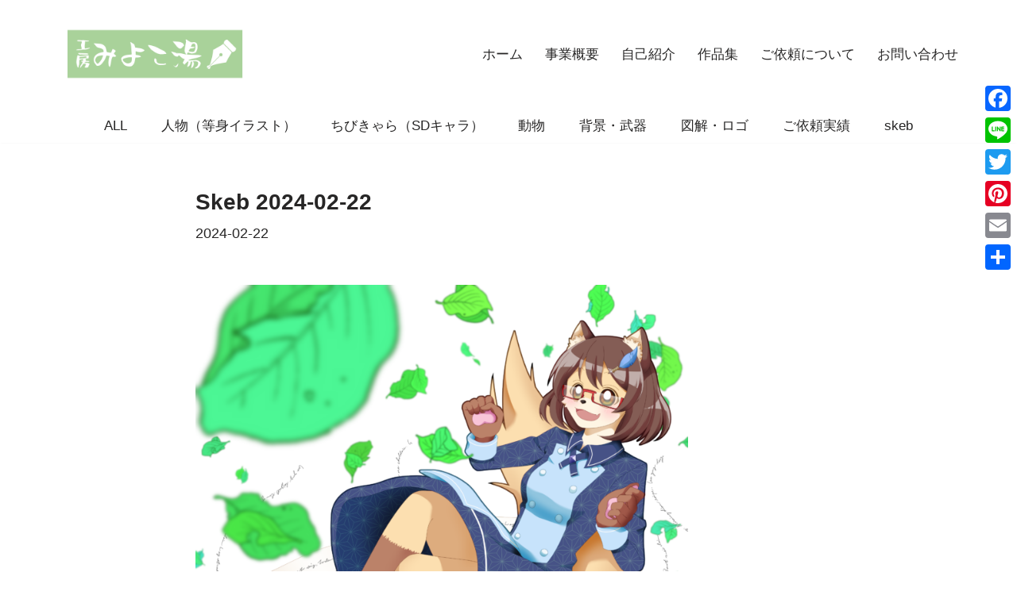

--- FILE ---
content_type: text/html; charset=UTF-8
request_url: https://miyokoyu.com/2024/02/22/1498/
body_size: 30120
content:
<!DOCTYPE html>
<html lang="ja">

<head>
	
	<meta charset="UTF-8">
	<meta name="viewport" content="width=device-width, initial-scale=1, minimum-scale=1">
	<link rel="profile" href="http://gmpg.org/xfn/11">
			<link rel="pingback" href="https://miyokoyu.com/xmlrpc.php">
		<meta name='robots' content='index, follow, max-image-preview:large, max-snippet:-1, max-video-preview:-1' />

	<!-- This site is optimized with the Yoast SEO plugin v25.8 - https://yoast.com/wordpress/plugins/seo/ -->
	<title>Skeb 2024-02-22 - 工房みよこ湯（miyokoyu）</title>
	<link rel="canonical" href="https://miyokoyu.com/2024/02/22/1498/" />
	<meta property="og:locale" content="ja_JP" />
	<meta property="og:type" content="article" />
	<meta property="og:title" content="Skeb 2024-02-22 - 工房みよこ湯（miyokoyu）" />
	<meta property="og:url" content="https://miyokoyu.com/2024/02/22/1498/" />
	<meta property="og:site_name" content="工房みよこ湯（miyokoyu）" />
	<meta property="article:published_time" content="2024-02-22T12:33:00+00:00" />
	<meta property="article:modified_time" content="2025-01-27T07:19:01+00:00" />
	<meta property="og:image" content="https://miyokoyu.com/wp-content/uploads/2024/02/1a124cbdc8a521445aa195e763b50c50-600x600.png" />
	<meta property="og:image:width" content="600" />
	<meta property="og:image:height" content="600" />
	<meta property="og:image:type" content="image/png" />
	<meta name="author" content="miyokoyu" />
	<meta name="twitter:card" content="summary_large_image" />
	<meta name="twitter:creator" content="@_m_3454" />
	<meta name="twitter:site" content="@_m_3454" />
	<meta name="twitter:label1" content="執筆者" />
	<meta name="twitter:data1" content="miyokoyu" />
	<meta name="twitter:label2" content="推定読み取り時間" />
	<meta name="twitter:data2" content="2分" />
	<script type="application/ld+json" class="yoast-schema-graph">{"@context":"https://schema.org","@graph":[{"@type":"Article","@id":"https://miyokoyu.com/2024/02/22/1498/#article","isPartOf":{"@id":"https://miyokoyu.com/2024/02/22/1498/"},"author":{"name":"miyokoyu","@id":"https://miyokoyu.com/#/schema/person/c5ea54cc70bd011a19854fcc9e122dc9"},"headline":"Skeb 2024-02-22","datePublished":"2024-02-22T12:33:00+00:00","dateModified":"2025-01-27T07:19:01+00:00","mainEntityOfPage":{"@id":"https://miyokoyu.com/2024/02/22/1498/"},"wordCount":3,"commentCount":0,"publisher":{"@id":"https://miyokoyu.com/#/schema/person/c5ea54cc70bd011a19854fcc9e122dc9"},"image":{"@id":"https://miyokoyu.com/2024/02/22/1498/#primaryimage"},"thumbnailUrl":"https://miyokoyu.com/wp-content/uploads/2024/02/1a124cbdc8a521445aa195e763b50c50.png","articleSection":["ALL","skeb","人物（等身イラスト）"],"inLanguage":"ja","potentialAction":[{"@type":"CommentAction","name":"Comment","target":["https://miyokoyu.com/2024/02/22/1498/#respond"]}]},{"@type":"WebPage","@id":"https://miyokoyu.com/2024/02/22/1498/","url":"https://miyokoyu.com/2024/02/22/1498/","name":"Skeb 2024-02-22 - 工房みよこ湯（miyokoyu）","isPartOf":{"@id":"https://miyokoyu.com/#website"},"primaryImageOfPage":{"@id":"https://miyokoyu.com/2024/02/22/1498/#primaryimage"},"image":{"@id":"https://miyokoyu.com/2024/02/22/1498/#primaryimage"},"thumbnailUrl":"https://miyokoyu.com/wp-content/uploads/2024/02/1a124cbdc8a521445aa195e763b50c50.png","datePublished":"2024-02-22T12:33:00+00:00","dateModified":"2025-01-27T07:19:01+00:00","inLanguage":"ja","potentialAction":[{"@type":"ReadAction","target":["https://miyokoyu.com/2024/02/22/1498/"]}]},{"@type":"ImageObject","inLanguage":"ja","@id":"https://miyokoyu.com/2024/02/22/1498/#primaryimage","url":"https://miyokoyu.com/wp-content/uploads/2024/02/1a124cbdc8a521445aa195e763b50c50.png","contentUrl":"https://miyokoyu.com/wp-content/uploads/2024/02/1a124cbdc8a521445aa195e763b50c50.png","width":3000,"height":3000},{"@type":"WebSite","@id":"https://miyokoyu.com/#website","url":"https://miyokoyu.com/","name":"工房みよこ湯（miyokoyu）","description":"東京下町の江戸っ子イラストレーターmiyokoyuのホームページ","publisher":{"@id":"https://miyokoyu.com/#/schema/person/c5ea54cc70bd011a19854fcc9e122dc9"},"potentialAction":[{"@type":"SearchAction","target":{"@type":"EntryPoint","urlTemplate":"https://miyokoyu.com/?s={search_term_string}"},"query-input":{"@type":"PropertyValueSpecification","valueRequired":true,"valueName":"search_term_string"}}],"inLanguage":"ja"},{"@type":["Person","Organization"],"@id":"https://miyokoyu.com/#/schema/person/c5ea54cc70bd011a19854fcc9e122dc9","name":"miyokoyu","image":{"@type":"ImageObject","inLanguage":"ja","@id":"https://miyokoyu.com/#/schema/person/image/","url":"https://miyokoyu.com/wp-content/uploads/2024/02/f3218d3396a7d26b7d2ae7ac30651cd7.png","contentUrl":"https://miyokoyu.com/wp-content/uploads/2024/02/f3218d3396a7d26b7d2ae7ac30651cd7.png","width":2500,"height":1000,"caption":"miyokoyu"},"logo":{"@id":"https://miyokoyu.com/#/schema/person/image/"},"sameAs":["https://miyokoyu.com","https://x.com/_m_3454","https://twitter.com/_m_3454"],"url":"https://miyokoyu.com/author/miyokoyu/"}]}</script>
	<!-- / Yoast SEO plugin. -->


<link rel='dns-prefetch' href='//static.addtoany.com' />
<link rel='dns-prefetch' href='//stats.wp.com' />
<link rel="alternate" type="application/rss+xml" title="工房みよこ湯（miyokoyu） &raquo; フィード" href="https://miyokoyu.com/feed/" />
<link rel="alternate" type="application/rss+xml" title="工房みよこ湯（miyokoyu） &raquo; コメントフィード" href="https://miyokoyu.com/comments/feed/" />
<link rel="alternate" type="application/rss+xml" title="工房みよこ湯（miyokoyu） &raquo; Skeb 2024-02-22 のコメントのフィード" href="https://miyokoyu.com/2024/02/22/1498/feed/" />
<link rel="alternate" title="oEmbed (JSON)" type="application/json+oembed" href="https://miyokoyu.com/wp-json/oembed/1.0/embed?url=https%3A%2F%2Fmiyokoyu.com%2F2024%2F02%2F22%2F1498%2F" />
<link rel="alternate" title="oEmbed (XML)" type="text/xml+oembed" href="https://miyokoyu.com/wp-json/oembed/1.0/embed?url=https%3A%2F%2Fmiyokoyu.com%2F2024%2F02%2F22%2F1498%2F&#038;format=xml" />

<!-- SEO SIMPLE PACK 3.6.2 -->
<link rel="canonical" href="https://miyokoyu.com/2024/02/22/1498/">
<meta property="og:locale" content="ja_JP">
<meta property="og:type" content="article">
<meta property="og:image" content="https://miyokoyu.com/wp-content/uploads/2024/02/1a124cbdc8a521445aa195e763b50c50.png">
<meta property="og:title" content="Skeb 2024-02-22 | 工房みよこ湯（miyokoyu）">
<meta property="og:url" content="https://miyokoyu.com/2024/02/22/1498/">
<meta property="og:site_name" content="工房みよこ湯（miyokoyu）">
<meta name="twitter:card" content="summary_large_image">
<meta name="twitter:site" content="_m_3454">
<!-- Google Analytics (gtag.js) -->
<script defer src="https://www.googletagmanager.com/gtag/js?id=G-9Z8YDX6T3K"></script>
<script defer src="[data-uri]"></script>
	<!-- / SEO SIMPLE PACK -->

		<!-- This site uses the Google Analytics by MonsterInsights plugin v9.7.0 - Using Analytics tracking - https://www.monsterinsights.com/ -->
							<script src="//www.googletagmanager.com/gtag/js?id=G-9Z8YDX6T3K"  data-cfasync="false" data-wpfc-render="false" async></script>
			<script data-cfasync="false" data-wpfc-render="false">
				var mi_version = '9.7.0';
				var mi_track_user = true;
				var mi_no_track_reason = '';
								var MonsterInsightsDefaultLocations = {"page_location":"https:\/\/miyokoyu.com\/2024\/02\/22\/1498\/"};
								if ( typeof MonsterInsightsPrivacyGuardFilter === 'function' ) {
					var MonsterInsightsLocations = (typeof MonsterInsightsExcludeQuery === 'object') ? MonsterInsightsPrivacyGuardFilter( MonsterInsightsExcludeQuery ) : MonsterInsightsPrivacyGuardFilter( MonsterInsightsDefaultLocations );
				} else {
					var MonsterInsightsLocations = (typeof MonsterInsightsExcludeQuery === 'object') ? MonsterInsightsExcludeQuery : MonsterInsightsDefaultLocations;
				}

								var disableStrs = [
										'ga-disable-G-9Z8YDX6T3K',
									];

				/* Function to detect opted out users */
				function __gtagTrackerIsOptedOut() {
					for (var index = 0; index < disableStrs.length; index++) {
						if (document.cookie.indexOf(disableStrs[index] + '=true') > -1) {
							return true;
						}
					}

					return false;
				}

				/* Disable tracking if the opt-out cookie exists. */
				if (__gtagTrackerIsOptedOut()) {
					for (var index = 0; index < disableStrs.length; index++) {
						window[disableStrs[index]] = true;
					}
				}

				/* Opt-out function */
				function __gtagTrackerOptout() {
					for (var index = 0; index < disableStrs.length; index++) {
						document.cookie = disableStrs[index] + '=true; expires=Thu, 31 Dec 2099 23:59:59 UTC; path=/';
						window[disableStrs[index]] = true;
					}
				}

				if ('undefined' === typeof gaOptout) {
					function gaOptout() {
						__gtagTrackerOptout();
					}
				}
								window.dataLayer = window.dataLayer || [];

				window.MonsterInsightsDualTracker = {
					helpers: {},
					trackers: {},
				};
				if (mi_track_user) {
					function __gtagDataLayer() {
						dataLayer.push(arguments);
					}

					function __gtagTracker(type, name, parameters) {
						if (!parameters) {
							parameters = {};
						}

						if (parameters.send_to) {
							__gtagDataLayer.apply(null, arguments);
							return;
						}

						if (type === 'event') {
														parameters.send_to = monsterinsights_frontend.v4_id;
							var hookName = name;
							if (typeof parameters['event_category'] !== 'undefined') {
								hookName = parameters['event_category'] + ':' + name;
							}

							if (typeof MonsterInsightsDualTracker.trackers[hookName] !== 'undefined') {
								MonsterInsightsDualTracker.trackers[hookName](parameters);
							} else {
								__gtagDataLayer('event', name, parameters);
							}
							
						} else {
							__gtagDataLayer.apply(null, arguments);
						}
					}

					__gtagTracker('js', new Date());
					__gtagTracker('set', {
						'developer_id.dZGIzZG': true,
											});
					if ( MonsterInsightsLocations.page_location ) {
						__gtagTracker('set', MonsterInsightsLocations);
					}
										__gtagTracker('config', 'G-9Z8YDX6T3K', {"forceSSL":"true","link_attribution":"true"} );
										window.gtag = __gtagTracker;										(function () {
						/* https://developers.google.com/analytics/devguides/collection/analyticsjs/ */
						/* ga and __gaTracker compatibility shim. */
						var noopfn = function () {
							return null;
						};
						var newtracker = function () {
							return new Tracker();
						};
						var Tracker = function () {
							return null;
						};
						var p = Tracker.prototype;
						p.get = noopfn;
						p.set = noopfn;
						p.send = function () {
							var args = Array.prototype.slice.call(arguments);
							args.unshift('send');
							__gaTracker.apply(null, args);
						};
						var __gaTracker = function () {
							var len = arguments.length;
							if (len === 0) {
								return;
							}
							var f = arguments[len - 1];
							if (typeof f !== 'object' || f === null || typeof f.hitCallback !== 'function') {
								if ('send' === arguments[0]) {
									var hitConverted, hitObject = false, action;
									if ('event' === arguments[1]) {
										if ('undefined' !== typeof arguments[3]) {
											hitObject = {
												'eventAction': arguments[3],
												'eventCategory': arguments[2],
												'eventLabel': arguments[4],
												'value': arguments[5] ? arguments[5] : 1,
											}
										}
									}
									if ('pageview' === arguments[1]) {
										if ('undefined' !== typeof arguments[2]) {
											hitObject = {
												'eventAction': 'page_view',
												'page_path': arguments[2],
											}
										}
									}
									if (typeof arguments[2] === 'object') {
										hitObject = arguments[2];
									}
									if (typeof arguments[5] === 'object') {
										Object.assign(hitObject, arguments[5]);
									}
									if ('undefined' !== typeof arguments[1].hitType) {
										hitObject = arguments[1];
										if ('pageview' === hitObject.hitType) {
											hitObject.eventAction = 'page_view';
										}
									}
									if (hitObject) {
										action = 'timing' === arguments[1].hitType ? 'timing_complete' : hitObject.eventAction;
										hitConverted = mapArgs(hitObject);
										__gtagTracker('event', action, hitConverted);
									}
								}
								return;
							}

							function mapArgs(args) {
								var arg, hit = {};
								var gaMap = {
									'eventCategory': 'event_category',
									'eventAction': 'event_action',
									'eventLabel': 'event_label',
									'eventValue': 'event_value',
									'nonInteraction': 'non_interaction',
									'timingCategory': 'event_category',
									'timingVar': 'name',
									'timingValue': 'value',
									'timingLabel': 'event_label',
									'page': 'page_path',
									'location': 'page_location',
									'title': 'page_title',
									'referrer' : 'page_referrer',
								};
								for (arg in args) {
																		if (!(!args.hasOwnProperty(arg) || !gaMap.hasOwnProperty(arg))) {
										hit[gaMap[arg]] = args[arg];
									} else {
										hit[arg] = args[arg];
									}
								}
								return hit;
							}

							try {
								f.hitCallback();
							} catch (ex) {
							}
						};
						__gaTracker.create = newtracker;
						__gaTracker.getByName = newtracker;
						__gaTracker.getAll = function () {
							return [];
						};
						__gaTracker.remove = noopfn;
						__gaTracker.loaded = true;
						window['__gaTracker'] = __gaTracker;
					})();
									} else {
										console.log("");
					(function () {
						function __gtagTracker() {
							return null;
						}

						window['__gtagTracker'] = __gtagTracker;
						window['gtag'] = __gtagTracker;
					})();
									}
			</script>
			
							<!-- / Google Analytics by MonsterInsights -->
		<style id='wp-img-auto-sizes-contain-inline-css'>
img:is([sizes=auto i],[sizes^="auto," i]){contain-intrinsic-size:3000px 1500px}
/*# sourceURL=wp-img-auto-sizes-contain-inline-css */
</style>
<style id='wp-emoji-styles-inline-css'>

	img.wp-smiley, img.emoji {
		display: inline !important;
		border: none !important;
		box-shadow: none !important;
		height: 1em !important;
		width: 1em !important;
		margin: 0 0.07em !important;
		vertical-align: -0.1em !important;
		background: none !important;
		padding: 0 !important;
	}
/*# sourceURL=wp-emoji-styles-inline-css */
</style>
<style id='wp-block-library-inline-css'>
:root{--wp-block-synced-color:#7a00df;--wp-block-synced-color--rgb:122,0,223;--wp-bound-block-color:var(--wp-block-synced-color);--wp-editor-canvas-background:#ddd;--wp-admin-theme-color:#007cba;--wp-admin-theme-color--rgb:0,124,186;--wp-admin-theme-color-darker-10:#006ba1;--wp-admin-theme-color-darker-10--rgb:0,107,160.5;--wp-admin-theme-color-darker-20:#005a87;--wp-admin-theme-color-darker-20--rgb:0,90,135;--wp-admin-border-width-focus:2px}@media (min-resolution:192dpi){:root{--wp-admin-border-width-focus:1.5px}}.wp-element-button{cursor:pointer}:root .has-very-light-gray-background-color{background-color:#eee}:root .has-very-dark-gray-background-color{background-color:#313131}:root .has-very-light-gray-color{color:#eee}:root .has-very-dark-gray-color{color:#313131}:root .has-vivid-green-cyan-to-vivid-cyan-blue-gradient-background{background:linear-gradient(135deg,#00d084,#0693e3)}:root .has-purple-crush-gradient-background{background:linear-gradient(135deg,#34e2e4,#4721fb 50%,#ab1dfe)}:root .has-hazy-dawn-gradient-background{background:linear-gradient(135deg,#faaca8,#dad0ec)}:root .has-subdued-olive-gradient-background{background:linear-gradient(135deg,#fafae1,#67a671)}:root .has-atomic-cream-gradient-background{background:linear-gradient(135deg,#fdd79a,#004a59)}:root .has-nightshade-gradient-background{background:linear-gradient(135deg,#330968,#31cdcf)}:root .has-midnight-gradient-background{background:linear-gradient(135deg,#020381,#2874fc)}:root{--wp--preset--font-size--normal:16px;--wp--preset--font-size--huge:42px}.has-regular-font-size{font-size:1em}.has-larger-font-size{font-size:2.625em}.has-normal-font-size{font-size:var(--wp--preset--font-size--normal)}.has-huge-font-size{font-size:var(--wp--preset--font-size--huge)}.has-text-align-center{text-align:center}.has-text-align-left{text-align:left}.has-text-align-right{text-align:right}.has-fit-text{white-space:nowrap!important}#end-resizable-editor-section{display:none}.aligncenter{clear:both}.items-justified-left{justify-content:flex-start}.items-justified-center{justify-content:center}.items-justified-right{justify-content:flex-end}.items-justified-space-between{justify-content:space-between}.screen-reader-text{border:0;clip-path:inset(50%);height:1px;margin:-1px;overflow:hidden;padding:0;position:absolute;width:1px;word-wrap:normal!important}.screen-reader-text:focus{background-color:#ddd;clip-path:none;color:#444;display:block;font-size:1em;height:auto;left:5px;line-height:normal;padding:15px 23px 14px;text-decoration:none;top:5px;width:auto;z-index:100000}html :where(.has-border-color){border-style:solid}html :where([style*=border-top-color]){border-top-style:solid}html :where([style*=border-right-color]){border-right-style:solid}html :where([style*=border-bottom-color]){border-bottom-style:solid}html :where([style*=border-left-color]){border-left-style:solid}html :where([style*=border-width]){border-style:solid}html :where([style*=border-top-width]){border-top-style:solid}html :where([style*=border-right-width]){border-right-style:solid}html :where([style*=border-bottom-width]){border-bottom-style:solid}html :where([style*=border-left-width]){border-left-style:solid}html :where(img[class*=wp-image-]){height:auto;max-width:100%}:where(figure){margin:0 0 1em}html :where(.is-position-sticky){--wp-admin--admin-bar--position-offset:var(--wp-admin--admin-bar--height,0px)}@media screen and (max-width:600px){html :where(.is-position-sticky){--wp-admin--admin-bar--position-offset:0px}}

/*# sourceURL=wp-block-library-inline-css */
</style><style id='wp-block-gallery-inline-css'>
.blocks-gallery-grid:not(.has-nested-images),.wp-block-gallery:not(.has-nested-images){display:flex;flex-wrap:wrap;list-style-type:none;margin:0;padding:0}.blocks-gallery-grid:not(.has-nested-images) .blocks-gallery-image,.blocks-gallery-grid:not(.has-nested-images) .blocks-gallery-item,.wp-block-gallery:not(.has-nested-images) .blocks-gallery-image,.wp-block-gallery:not(.has-nested-images) .blocks-gallery-item{display:flex;flex-direction:column;flex-grow:1;justify-content:center;margin:0 1em 1em 0;position:relative;width:calc(50% - 1em)}.blocks-gallery-grid:not(.has-nested-images) .blocks-gallery-image:nth-of-type(2n),.blocks-gallery-grid:not(.has-nested-images) .blocks-gallery-item:nth-of-type(2n),.wp-block-gallery:not(.has-nested-images) .blocks-gallery-image:nth-of-type(2n),.wp-block-gallery:not(.has-nested-images) .blocks-gallery-item:nth-of-type(2n){margin-right:0}.blocks-gallery-grid:not(.has-nested-images) .blocks-gallery-image figure,.blocks-gallery-grid:not(.has-nested-images) .blocks-gallery-item figure,.wp-block-gallery:not(.has-nested-images) .blocks-gallery-image figure,.wp-block-gallery:not(.has-nested-images) .blocks-gallery-item figure{align-items:flex-end;display:flex;height:100%;justify-content:flex-start;margin:0}.blocks-gallery-grid:not(.has-nested-images) .blocks-gallery-image img,.blocks-gallery-grid:not(.has-nested-images) .blocks-gallery-item img,.wp-block-gallery:not(.has-nested-images) .blocks-gallery-image img,.wp-block-gallery:not(.has-nested-images) .blocks-gallery-item img{display:block;height:auto;max-width:100%;width:auto}.blocks-gallery-grid:not(.has-nested-images) .blocks-gallery-image figcaption,.blocks-gallery-grid:not(.has-nested-images) .blocks-gallery-item figcaption,.wp-block-gallery:not(.has-nested-images) .blocks-gallery-image figcaption,.wp-block-gallery:not(.has-nested-images) .blocks-gallery-item figcaption{background:linear-gradient(0deg,#000000b3,#0000004d 70%,#0000);bottom:0;box-sizing:border-box;color:#fff;font-size:.8em;margin:0;max-height:100%;overflow:auto;padding:3em .77em .7em;position:absolute;text-align:center;width:100%;z-index:2}.blocks-gallery-grid:not(.has-nested-images) .blocks-gallery-image figcaption img,.blocks-gallery-grid:not(.has-nested-images) .blocks-gallery-item figcaption img,.wp-block-gallery:not(.has-nested-images) .blocks-gallery-image figcaption img,.wp-block-gallery:not(.has-nested-images) .blocks-gallery-item figcaption img{display:inline}.blocks-gallery-grid:not(.has-nested-images) figcaption,.wp-block-gallery:not(.has-nested-images) figcaption{flex-grow:1}.blocks-gallery-grid:not(.has-nested-images).is-cropped .blocks-gallery-image a,.blocks-gallery-grid:not(.has-nested-images).is-cropped .blocks-gallery-image img,.blocks-gallery-grid:not(.has-nested-images).is-cropped .blocks-gallery-item a,.blocks-gallery-grid:not(.has-nested-images).is-cropped .blocks-gallery-item img,.wp-block-gallery:not(.has-nested-images).is-cropped .blocks-gallery-image a,.wp-block-gallery:not(.has-nested-images).is-cropped .blocks-gallery-image img,.wp-block-gallery:not(.has-nested-images).is-cropped .blocks-gallery-item a,.wp-block-gallery:not(.has-nested-images).is-cropped .blocks-gallery-item img{flex:1;height:100%;object-fit:cover;width:100%}.blocks-gallery-grid:not(.has-nested-images).columns-1 .blocks-gallery-image,.blocks-gallery-grid:not(.has-nested-images).columns-1 .blocks-gallery-item,.wp-block-gallery:not(.has-nested-images).columns-1 .blocks-gallery-image,.wp-block-gallery:not(.has-nested-images).columns-1 .blocks-gallery-item{margin-right:0;width:100%}@media (min-width:600px){.blocks-gallery-grid:not(.has-nested-images).columns-3 .blocks-gallery-image,.blocks-gallery-grid:not(.has-nested-images).columns-3 .blocks-gallery-item,.wp-block-gallery:not(.has-nested-images).columns-3 .blocks-gallery-image,.wp-block-gallery:not(.has-nested-images).columns-3 .blocks-gallery-item{margin-right:1em;width:calc(33.33333% - .66667em)}.blocks-gallery-grid:not(.has-nested-images).columns-4 .blocks-gallery-image,.blocks-gallery-grid:not(.has-nested-images).columns-4 .blocks-gallery-item,.wp-block-gallery:not(.has-nested-images).columns-4 .blocks-gallery-image,.wp-block-gallery:not(.has-nested-images).columns-4 .blocks-gallery-item{margin-right:1em;width:calc(25% - .75em)}.blocks-gallery-grid:not(.has-nested-images).columns-5 .blocks-gallery-image,.blocks-gallery-grid:not(.has-nested-images).columns-5 .blocks-gallery-item,.wp-block-gallery:not(.has-nested-images).columns-5 .blocks-gallery-image,.wp-block-gallery:not(.has-nested-images).columns-5 .blocks-gallery-item{margin-right:1em;width:calc(20% - .8em)}.blocks-gallery-grid:not(.has-nested-images).columns-6 .blocks-gallery-image,.blocks-gallery-grid:not(.has-nested-images).columns-6 .blocks-gallery-item,.wp-block-gallery:not(.has-nested-images).columns-6 .blocks-gallery-image,.wp-block-gallery:not(.has-nested-images).columns-6 .blocks-gallery-item{margin-right:1em;width:calc(16.66667% - .83333em)}.blocks-gallery-grid:not(.has-nested-images).columns-7 .blocks-gallery-image,.blocks-gallery-grid:not(.has-nested-images).columns-7 .blocks-gallery-item,.wp-block-gallery:not(.has-nested-images).columns-7 .blocks-gallery-image,.wp-block-gallery:not(.has-nested-images).columns-7 .blocks-gallery-item{margin-right:1em;width:calc(14.28571% - .85714em)}.blocks-gallery-grid:not(.has-nested-images).columns-8 .blocks-gallery-image,.blocks-gallery-grid:not(.has-nested-images).columns-8 .blocks-gallery-item,.wp-block-gallery:not(.has-nested-images).columns-8 .blocks-gallery-image,.wp-block-gallery:not(.has-nested-images).columns-8 .blocks-gallery-item{margin-right:1em;width:calc(12.5% - .875em)}.blocks-gallery-grid:not(.has-nested-images).columns-1 .blocks-gallery-image:nth-of-type(1n),.blocks-gallery-grid:not(.has-nested-images).columns-1 .blocks-gallery-item:nth-of-type(1n),.blocks-gallery-grid:not(.has-nested-images).columns-2 .blocks-gallery-image:nth-of-type(2n),.blocks-gallery-grid:not(.has-nested-images).columns-2 .blocks-gallery-item:nth-of-type(2n),.blocks-gallery-grid:not(.has-nested-images).columns-3 .blocks-gallery-image:nth-of-type(3n),.blocks-gallery-grid:not(.has-nested-images).columns-3 .blocks-gallery-item:nth-of-type(3n),.blocks-gallery-grid:not(.has-nested-images).columns-4 .blocks-gallery-image:nth-of-type(4n),.blocks-gallery-grid:not(.has-nested-images).columns-4 .blocks-gallery-item:nth-of-type(4n),.blocks-gallery-grid:not(.has-nested-images).columns-5 .blocks-gallery-image:nth-of-type(5n),.blocks-gallery-grid:not(.has-nested-images).columns-5 .blocks-gallery-item:nth-of-type(5n),.blocks-gallery-grid:not(.has-nested-images).columns-6 .blocks-gallery-image:nth-of-type(6n),.blocks-gallery-grid:not(.has-nested-images).columns-6 .blocks-gallery-item:nth-of-type(6n),.blocks-gallery-grid:not(.has-nested-images).columns-7 .blocks-gallery-image:nth-of-type(7n),.blocks-gallery-grid:not(.has-nested-images).columns-7 .blocks-gallery-item:nth-of-type(7n),.blocks-gallery-grid:not(.has-nested-images).columns-8 .blocks-gallery-image:nth-of-type(8n),.blocks-gallery-grid:not(.has-nested-images).columns-8 .blocks-gallery-item:nth-of-type(8n),.wp-block-gallery:not(.has-nested-images).columns-1 .blocks-gallery-image:nth-of-type(1n),.wp-block-gallery:not(.has-nested-images).columns-1 .blocks-gallery-item:nth-of-type(1n),.wp-block-gallery:not(.has-nested-images).columns-2 .blocks-gallery-image:nth-of-type(2n),.wp-block-gallery:not(.has-nested-images).columns-2 .blocks-gallery-item:nth-of-type(2n),.wp-block-gallery:not(.has-nested-images).columns-3 .blocks-gallery-image:nth-of-type(3n),.wp-block-gallery:not(.has-nested-images).columns-3 .blocks-gallery-item:nth-of-type(3n),.wp-block-gallery:not(.has-nested-images).columns-4 .blocks-gallery-image:nth-of-type(4n),.wp-block-gallery:not(.has-nested-images).columns-4 .blocks-gallery-item:nth-of-type(4n),.wp-block-gallery:not(.has-nested-images).columns-5 .blocks-gallery-image:nth-of-type(5n),.wp-block-gallery:not(.has-nested-images).columns-5 .blocks-gallery-item:nth-of-type(5n),.wp-block-gallery:not(.has-nested-images).columns-6 .blocks-gallery-image:nth-of-type(6n),.wp-block-gallery:not(.has-nested-images).columns-6 .blocks-gallery-item:nth-of-type(6n),.wp-block-gallery:not(.has-nested-images).columns-7 .blocks-gallery-image:nth-of-type(7n),.wp-block-gallery:not(.has-nested-images).columns-7 .blocks-gallery-item:nth-of-type(7n),.wp-block-gallery:not(.has-nested-images).columns-8 .blocks-gallery-image:nth-of-type(8n),.wp-block-gallery:not(.has-nested-images).columns-8 .blocks-gallery-item:nth-of-type(8n){margin-right:0}}.blocks-gallery-grid:not(.has-nested-images) .blocks-gallery-image:last-child,.blocks-gallery-grid:not(.has-nested-images) .blocks-gallery-item:last-child,.wp-block-gallery:not(.has-nested-images) .blocks-gallery-image:last-child,.wp-block-gallery:not(.has-nested-images) .blocks-gallery-item:last-child{margin-right:0}.blocks-gallery-grid:not(.has-nested-images).alignleft,.blocks-gallery-grid:not(.has-nested-images).alignright,.wp-block-gallery:not(.has-nested-images).alignleft,.wp-block-gallery:not(.has-nested-images).alignright{max-width:420px;width:100%}.blocks-gallery-grid:not(.has-nested-images).aligncenter .blocks-gallery-item figure,.wp-block-gallery:not(.has-nested-images).aligncenter .blocks-gallery-item figure{justify-content:center}.wp-block-gallery:not(.is-cropped) .blocks-gallery-item{align-self:flex-start}figure.wp-block-gallery.has-nested-images{align-items:normal}.wp-block-gallery.has-nested-images figure.wp-block-image:not(#individual-image){margin:0;width:calc(50% - var(--wp--style--unstable-gallery-gap, 16px)/2)}.wp-block-gallery.has-nested-images figure.wp-block-image{box-sizing:border-box;display:flex;flex-direction:column;flex-grow:1;justify-content:center;max-width:100%;position:relative}.wp-block-gallery.has-nested-images figure.wp-block-image>a,.wp-block-gallery.has-nested-images figure.wp-block-image>div{flex-direction:column;flex-grow:1;margin:0}.wp-block-gallery.has-nested-images figure.wp-block-image img{display:block;height:auto;max-width:100%!important;width:auto}.wp-block-gallery.has-nested-images figure.wp-block-image figcaption,.wp-block-gallery.has-nested-images figure.wp-block-image:has(figcaption):before{bottom:0;left:0;max-height:100%;position:absolute;right:0}.wp-block-gallery.has-nested-images figure.wp-block-image:has(figcaption):before{backdrop-filter:blur(3px);content:"";height:100%;-webkit-mask-image:linear-gradient(0deg,#000 20%,#0000);mask-image:linear-gradient(0deg,#000 20%,#0000);max-height:40%;pointer-events:none}.wp-block-gallery.has-nested-images figure.wp-block-image figcaption{box-sizing:border-box;color:#fff;font-size:13px;margin:0;overflow:auto;padding:1em;text-align:center;text-shadow:0 0 1.5px #000}.wp-block-gallery.has-nested-images figure.wp-block-image figcaption::-webkit-scrollbar{height:12px;width:12px}.wp-block-gallery.has-nested-images figure.wp-block-image figcaption::-webkit-scrollbar-track{background-color:initial}.wp-block-gallery.has-nested-images figure.wp-block-image figcaption::-webkit-scrollbar-thumb{background-clip:padding-box;background-color:initial;border:3px solid #0000;border-radius:8px}.wp-block-gallery.has-nested-images figure.wp-block-image figcaption:focus-within::-webkit-scrollbar-thumb,.wp-block-gallery.has-nested-images figure.wp-block-image figcaption:focus::-webkit-scrollbar-thumb,.wp-block-gallery.has-nested-images figure.wp-block-image figcaption:hover::-webkit-scrollbar-thumb{background-color:#fffc}.wp-block-gallery.has-nested-images figure.wp-block-image figcaption{scrollbar-color:#0000 #0000;scrollbar-gutter:stable both-edges;scrollbar-width:thin}.wp-block-gallery.has-nested-images figure.wp-block-image figcaption:focus,.wp-block-gallery.has-nested-images figure.wp-block-image figcaption:focus-within,.wp-block-gallery.has-nested-images figure.wp-block-image figcaption:hover{scrollbar-color:#fffc #0000}.wp-block-gallery.has-nested-images figure.wp-block-image figcaption{will-change:transform}@media (hover:none){.wp-block-gallery.has-nested-images figure.wp-block-image figcaption{scrollbar-color:#fffc #0000}}.wp-block-gallery.has-nested-images figure.wp-block-image figcaption{background:linear-gradient(0deg,#0006,#0000)}.wp-block-gallery.has-nested-images figure.wp-block-image figcaption img{display:inline}.wp-block-gallery.has-nested-images figure.wp-block-image figcaption a{color:inherit}.wp-block-gallery.has-nested-images figure.wp-block-image.has-custom-border img{box-sizing:border-box}.wp-block-gallery.has-nested-images figure.wp-block-image.has-custom-border>a,.wp-block-gallery.has-nested-images figure.wp-block-image.has-custom-border>div,.wp-block-gallery.has-nested-images figure.wp-block-image.is-style-rounded>a,.wp-block-gallery.has-nested-images figure.wp-block-image.is-style-rounded>div{flex:1 1 auto}.wp-block-gallery.has-nested-images figure.wp-block-image.has-custom-border figcaption,.wp-block-gallery.has-nested-images figure.wp-block-image.is-style-rounded figcaption{background:none;color:inherit;flex:initial;margin:0;padding:10px 10px 9px;position:relative;text-shadow:none}.wp-block-gallery.has-nested-images figure.wp-block-image.has-custom-border:before,.wp-block-gallery.has-nested-images figure.wp-block-image.is-style-rounded:before{content:none}.wp-block-gallery.has-nested-images figcaption{flex-basis:100%;flex-grow:1;text-align:center}.wp-block-gallery.has-nested-images:not(.is-cropped) figure.wp-block-image:not(#individual-image){margin-bottom:auto;margin-top:0}.wp-block-gallery.has-nested-images.is-cropped figure.wp-block-image:not(#individual-image){align-self:inherit}.wp-block-gallery.has-nested-images.is-cropped figure.wp-block-image:not(#individual-image)>a,.wp-block-gallery.has-nested-images.is-cropped figure.wp-block-image:not(#individual-image)>div:not(.components-drop-zone){display:flex}.wp-block-gallery.has-nested-images.is-cropped figure.wp-block-image:not(#individual-image) a,.wp-block-gallery.has-nested-images.is-cropped figure.wp-block-image:not(#individual-image) img{flex:1 0 0%;height:100%;object-fit:cover;width:100%}.wp-block-gallery.has-nested-images.columns-1 figure.wp-block-image:not(#individual-image){width:100%}@media (min-width:600px){.wp-block-gallery.has-nested-images.columns-3 figure.wp-block-image:not(#individual-image){width:calc(33.33333% - var(--wp--style--unstable-gallery-gap, 16px)*.66667)}.wp-block-gallery.has-nested-images.columns-4 figure.wp-block-image:not(#individual-image){width:calc(25% - var(--wp--style--unstable-gallery-gap, 16px)*.75)}.wp-block-gallery.has-nested-images.columns-5 figure.wp-block-image:not(#individual-image){width:calc(20% - var(--wp--style--unstable-gallery-gap, 16px)*.8)}.wp-block-gallery.has-nested-images.columns-6 figure.wp-block-image:not(#individual-image){width:calc(16.66667% - var(--wp--style--unstable-gallery-gap, 16px)*.83333)}.wp-block-gallery.has-nested-images.columns-7 figure.wp-block-image:not(#individual-image){width:calc(14.28571% - var(--wp--style--unstable-gallery-gap, 16px)*.85714)}.wp-block-gallery.has-nested-images.columns-8 figure.wp-block-image:not(#individual-image){width:calc(12.5% - var(--wp--style--unstable-gallery-gap, 16px)*.875)}.wp-block-gallery.has-nested-images.columns-default figure.wp-block-image:not(#individual-image){width:calc(33.33% - var(--wp--style--unstable-gallery-gap, 16px)*.66667)}.wp-block-gallery.has-nested-images.columns-default figure.wp-block-image:not(#individual-image):first-child:nth-last-child(2),.wp-block-gallery.has-nested-images.columns-default figure.wp-block-image:not(#individual-image):first-child:nth-last-child(2)~figure.wp-block-image:not(#individual-image){width:calc(50% - var(--wp--style--unstable-gallery-gap, 16px)*.5)}.wp-block-gallery.has-nested-images.columns-default figure.wp-block-image:not(#individual-image):first-child:last-child{width:100%}}.wp-block-gallery.has-nested-images.alignleft,.wp-block-gallery.has-nested-images.alignright{max-width:420px;width:100%}.wp-block-gallery.has-nested-images.aligncenter{justify-content:center}
/*# sourceURL=https://miyokoyu.com/wp-includes/blocks/gallery/style.min.css */
</style>
<style id='wp-block-heading-inline-css'>
h1:where(.wp-block-heading).has-background,h2:where(.wp-block-heading).has-background,h3:where(.wp-block-heading).has-background,h4:where(.wp-block-heading).has-background,h5:where(.wp-block-heading).has-background,h6:where(.wp-block-heading).has-background{padding:1.25em 2.375em}h1.has-text-align-left[style*=writing-mode]:where([style*=vertical-lr]),h1.has-text-align-right[style*=writing-mode]:where([style*=vertical-rl]),h2.has-text-align-left[style*=writing-mode]:where([style*=vertical-lr]),h2.has-text-align-right[style*=writing-mode]:where([style*=vertical-rl]),h3.has-text-align-left[style*=writing-mode]:where([style*=vertical-lr]),h3.has-text-align-right[style*=writing-mode]:where([style*=vertical-rl]),h4.has-text-align-left[style*=writing-mode]:where([style*=vertical-lr]),h4.has-text-align-right[style*=writing-mode]:where([style*=vertical-rl]),h5.has-text-align-left[style*=writing-mode]:where([style*=vertical-lr]),h5.has-text-align-right[style*=writing-mode]:where([style*=vertical-rl]),h6.has-text-align-left[style*=writing-mode]:where([style*=vertical-lr]),h6.has-text-align-right[style*=writing-mode]:where([style*=vertical-rl]){rotate:180deg}
/*# sourceURL=https://miyokoyu.com/wp-includes/blocks/heading/style.min.css */
</style>
<style id='wp-block-image-inline-css'>
.wp-block-image>a,.wp-block-image>figure>a{display:inline-block}.wp-block-image img{box-sizing:border-box;height:auto;max-width:100%;vertical-align:bottom}@media not (prefers-reduced-motion){.wp-block-image img.hide{visibility:hidden}.wp-block-image img.show{animation:show-content-image .4s}}.wp-block-image[style*=border-radius] img,.wp-block-image[style*=border-radius]>a{border-radius:inherit}.wp-block-image.has-custom-border img{box-sizing:border-box}.wp-block-image.aligncenter{text-align:center}.wp-block-image.alignfull>a,.wp-block-image.alignwide>a{width:100%}.wp-block-image.alignfull img,.wp-block-image.alignwide img{height:auto;width:100%}.wp-block-image .aligncenter,.wp-block-image .alignleft,.wp-block-image .alignright,.wp-block-image.aligncenter,.wp-block-image.alignleft,.wp-block-image.alignright{display:table}.wp-block-image .aligncenter>figcaption,.wp-block-image .alignleft>figcaption,.wp-block-image .alignright>figcaption,.wp-block-image.aligncenter>figcaption,.wp-block-image.alignleft>figcaption,.wp-block-image.alignright>figcaption{caption-side:bottom;display:table-caption}.wp-block-image .alignleft{float:left;margin:.5em 1em .5em 0}.wp-block-image .alignright{float:right;margin:.5em 0 .5em 1em}.wp-block-image .aligncenter{margin-left:auto;margin-right:auto}.wp-block-image :where(figcaption){margin-bottom:1em;margin-top:.5em}.wp-block-image.is-style-circle-mask img{border-radius:9999px}@supports ((-webkit-mask-image:none) or (mask-image:none)) or (-webkit-mask-image:none){.wp-block-image.is-style-circle-mask img{border-radius:0;-webkit-mask-image:url('data:image/svg+xml;utf8,<svg viewBox="0 0 100 100" xmlns="http://www.w3.org/2000/svg"><circle cx="50" cy="50" r="50"/></svg>');mask-image:url('data:image/svg+xml;utf8,<svg viewBox="0 0 100 100" xmlns="http://www.w3.org/2000/svg"><circle cx="50" cy="50" r="50"/></svg>');mask-mode:alpha;-webkit-mask-position:center;mask-position:center;-webkit-mask-repeat:no-repeat;mask-repeat:no-repeat;-webkit-mask-size:contain;mask-size:contain}}:root :where(.wp-block-image.is-style-rounded img,.wp-block-image .is-style-rounded img){border-radius:9999px}.wp-block-image figure{margin:0}.wp-lightbox-container{display:flex;flex-direction:column;position:relative}.wp-lightbox-container img{cursor:zoom-in}.wp-lightbox-container img:hover+button{opacity:1}.wp-lightbox-container button{align-items:center;backdrop-filter:blur(16px) saturate(180%);background-color:#5a5a5a40;border:none;border-radius:4px;cursor:zoom-in;display:flex;height:20px;justify-content:center;opacity:0;padding:0;position:absolute;right:16px;text-align:center;top:16px;width:20px;z-index:100}@media not (prefers-reduced-motion){.wp-lightbox-container button{transition:opacity .2s ease}}.wp-lightbox-container button:focus-visible{outline:3px auto #5a5a5a40;outline:3px auto -webkit-focus-ring-color;outline-offset:3px}.wp-lightbox-container button:hover{cursor:pointer;opacity:1}.wp-lightbox-container button:focus{opacity:1}.wp-lightbox-container button:focus,.wp-lightbox-container button:hover,.wp-lightbox-container button:not(:hover):not(:active):not(.has-background){background-color:#5a5a5a40;border:none}.wp-lightbox-overlay{box-sizing:border-box;cursor:zoom-out;height:100vh;left:0;overflow:hidden;position:fixed;top:0;visibility:hidden;width:100%;z-index:100000}.wp-lightbox-overlay .close-button{align-items:center;cursor:pointer;display:flex;justify-content:center;min-height:40px;min-width:40px;padding:0;position:absolute;right:calc(env(safe-area-inset-right) + 16px);top:calc(env(safe-area-inset-top) + 16px);z-index:5000000}.wp-lightbox-overlay .close-button:focus,.wp-lightbox-overlay .close-button:hover,.wp-lightbox-overlay .close-button:not(:hover):not(:active):not(.has-background){background:none;border:none}.wp-lightbox-overlay .lightbox-image-container{height:var(--wp--lightbox-container-height);left:50%;overflow:hidden;position:absolute;top:50%;transform:translate(-50%,-50%);transform-origin:top left;width:var(--wp--lightbox-container-width);z-index:9999999999}.wp-lightbox-overlay .wp-block-image{align-items:center;box-sizing:border-box;display:flex;height:100%;justify-content:center;margin:0;position:relative;transform-origin:0 0;width:100%;z-index:3000000}.wp-lightbox-overlay .wp-block-image img{height:var(--wp--lightbox-image-height);min-height:var(--wp--lightbox-image-height);min-width:var(--wp--lightbox-image-width);width:var(--wp--lightbox-image-width)}.wp-lightbox-overlay .wp-block-image figcaption{display:none}.wp-lightbox-overlay button{background:none;border:none}.wp-lightbox-overlay .scrim{background-color:#fff;height:100%;opacity:.9;position:absolute;width:100%;z-index:2000000}.wp-lightbox-overlay.active{visibility:visible}@media not (prefers-reduced-motion){.wp-lightbox-overlay.active{animation:turn-on-visibility .25s both}.wp-lightbox-overlay.active img{animation:turn-on-visibility .35s both}.wp-lightbox-overlay.show-closing-animation:not(.active){animation:turn-off-visibility .35s both}.wp-lightbox-overlay.show-closing-animation:not(.active) img{animation:turn-off-visibility .25s both}.wp-lightbox-overlay.zoom.active{animation:none;opacity:1;visibility:visible}.wp-lightbox-overlay.zoom.active .lightbox-image-container{animation:lightbox-zoom-in .4s}.wp-lightbox-overlay.zoom.active .lightbox-image-container img{animation:none}.wp-lightbox-overlay.zoom.active .scrim{animation:turn-on-visibility .4s forwards}.wp-lightbox-overlay.zoom.show-closing-animation:not(.active){animation:none}.wp-lightbox-overlay.zoom.show-closing-animation:not(.active) .lightbox-image-container{animation:lightbox-zoom-out .4s}.wp-lightbox-overlay.zoom.show-closing-animation:not(.active) .lightbox-image-container img{animation:none}.wp-lightbox-overlay.zoom.show-closing-animation:not(.active) .scrim{animation:turn-off-visibility .4s forwards}}@keyframes show-content-image{0%{visibility:hidden}99%{visibility:hidden}to{visibility:visible}}@keyframes turn-on-visibility{0%{opacity:0}to{opacity:1}}@keyframes turn-off-visibility{0%{opacity:1;visibility:visible}99%{opacity:0;visibility:visible}to{opacity:0;visibility:hidden}}@keyframes lightbox-zoom-in{0%{transform:translate(calc((-100vw + var(--wp--lightbox-scrollbar-width))/2 + var(--wp--lightbox-initial-left-position)),calc(-50vh + var(--wp--lightbox-initial-top-position))) scale(var(--wp--lightbox-scale))}to{transform:translate(-50%,-50%) scale(1)}}@keyframes lightbox-zoom-out{0%{transform:translate(-50%,-50%) scale(1);visibility:visible}99%{visibility:visible}to{transform:translate(calc((-100vw + var(--wp--lightbox-scrollbar-width))/2 + var(--wp--lightbox-initial-left-position)),calc(-50vh + var(--wp--lightbox-initial-top-position))) scale(var(--wp--lightbox-scale));visibility:hidden}}
/*# sourceURL=https://miyokoyu.com/wp-includes/blocks/image/style.min.css */
</style>
<style id='wp-block-spacer-inline-css'>
.wp-block-spacer{clear:both}
/*# sourceURL=https://miyokoyu.com/wp-includes/blocks/spacer/style.min.css */
</style>
<style id='global-styles-inline-css'>
:root{--wp--preset--aspect-ratio--square: 1;--wp--preset--aspect-ratio--4-3: 4/3;--wp--preset--aspect-ratio--3-4: 3/4;--wp--preset--aspect-ratio--3-2: 3/2;--wp--preset--aspect-ratio--2-3: 2/3;--wp--preset--aspect-ratio--16-9: 16/9;--wp--preset--aspect-ratio--9-16: 9/16;--wp--preset--color--black: #000000;--wp--preset--color--cyan-bluish-gray: #abb8c3;--wp--preset--color--white: #ffffff;--wp--preset--color--pale-pink: #f78da7;--wp--preset--color--vivid-red: #cf2e2e;--wp--preset--color--luminous-vivid-orange: #ff6900;--wp--preset--color--luminous-vivid-amber: #fcb900;--wp--preset--color--light-green-cyan: #7bdcb5;--wp--preset--color--vivid-green-cyan: #00d084;--wp--preset--color--pale-cyan-blue: #8ed1fc;--wp--preset--color--vivid-cyan-blue: #0693e3;--wp--preset--color--vivid-purple: #9b51e0;--wp--preset--color--neve-link-color: var(--nv-primary-accent);--wp--preset--color--neve-link-hover-color: var(--nv-secondary-accent);--wp--preset--color--nv-site-bg: var(--nv-site-bg);--wp--preset--color--nv-light-bg: var(--nv-light-bg);--wp--preset--color--nv-dark-bg: var(--nv-dark-bg);--wp--preset--color--neve-text-color: var(--nv-text-color);--wp--preset--color--nv-text-dark-bg: var(--nv-text-dark-bg);--wp--preset--color--nv-c-1: var(--nv-c-1);--wp--preset--color--nv-c-2: var(--nv-c-2);--wp--preset--gradient--vivid-cyan-blue-to-vivid-purple: linear-gradient(135deg,rgb(6,147,227) 0%,rgb(155,81,224) 100%);--wp--preset--gradient--light-green-cyan-to-vivid-green-cyan: linear-gradient(135deg,rgb(122,220,180) 0%,rgb(0,208,130) 100%);--wp--preset--gradient--luminous-vivid-amber-to-luminous-vivid-orange: linear-gradient(135deg,rgb(252,185,0) 0%,rgb(255,105,0) 100%);--wp--preset--gradient--luminous-vivid-orange-to-vivid-red: linear-gradient(135deg,rgb(255,105,0) 0%,rgb(207,46,46) 100%);--wp--preset--gradient--very-light-gray-to-cyan-bluish-gray: linear-gradient(135deg,rgb(238,238,238) 0%,rgb(169,184,195) 100%);--wp--preset--gradient--cool-to-warm-spectrum: linear-gradient(135deg,rgb(74,234,220) 0%,rgb(151,120,209) 20%,rgb(207,42,186) 40%,rgb(238,44,130) 60%,rgb(251,105,98) 80%,rgb(254,248,76) 100%);--wp--preset--gradient--blush-light-purple: linear-gradient(135deg,rgb(255,206,236) 0%,rgb(152,150,240) 100%);--wp--preset--gradient--blush-bordeaux: linear-gradient(135deg,rgb(254,205,165) 0%,rgb(254,45,45) 50%,rgb(107,0,62) 100%);--wp--preset--gradient--luminous-dusk: linear-gradient(135deg,rgb(255,203,112) 0%,rgb(199,81,192) 50%,rgb(65,88,208) 100%);--wp--preset--gradient--pale-ocean: linear-gradient(135deg,rgb(255,245,203) 0%,rgb(182,227,212) 50%,rgb(51,167,181) 100%);--wp--preset--gradient--electric-grass: linear-gradient(135deg,rgb(202,248,128) 0%,rgb(113,206,126) 100%);--wp--preset--gradient--midnight: linear-gradient(135deg,rgb(2,3,129) 0%,rgb(40,116,252) 100%);--wp--preset--font-size--small: 13px;--wp--preset--font-size--medium: 20px;--wp--preset--font-size--large: 36px;--wp--preset--font-size--x-large: 42px;--wp--preset--spacing--20: 0.44rem;--wp--preset--spacing--30: 0.67rem;--wp--preset--spacing--40: 1rem;--wp--preset--spacing--50: 1.5rem;--wp--preset--spacing--60: 2.25rem;--wp--preset--spacing--70: 3.38rem;--wp--preset--spacing--80: 5.06rem;--wp--preset--shadow--natural: 6px 6px 9px rgba(0, 0, 0, 0.2);--wp--preset--shadow--deep: 12px 12px 50px rgba(0, 0, 0, 0.4);--wp--preset--shadow--sharp: 6px 6px 0px rgba(0, 0, 0, 0.2);--wp--preset--shadow--outlined: 6px 6px 0px -3px rgb(255, 255, 255), 6px 6px rgb(0, 0, 0);--wp--preset--shadow--crisp: 6px 6px 0px rgb(0, 0, 0);}:where(.is-layout-flex){gap: 0.5em;}:where(.is-layout-grid){gap: 0.5em;}body .is-layout-flex{display: flex;}.is-layout-flex{flex-wrap: wrap;align-items: center;}.is-layout-flex > :is(*, div){margin: 0;}body .is-layout-grid{display: grid;}.is-layout-grid > :is(*, div){margin: 0;}:where(.wp-block-columns.is-layout-flex){gap: 2em;}:where(.wp-block-columns.is-layout-grid){gap: 2em;}:where(.wp-block-post-template.is-layout-flex){gap: 1.25em;}:where(.wp-block-post-template.is-layout-grid){gap: 1.25em;}.has-black-color{color: var(--wp--preset--color--black) !important;}.has-cyan-bluish-gray-color{color: var(--wp--preset--color--cyan-bluish-gray) !important;}.has-white-color{color: var(--wp--preset--color--white) !important;}.has-pale-pink-color{color: var(--wp--preset--color--pale-pink) !important;}.has-vivid-red-color{color: var(--wp--preset--color--vivid-red) !important;}.has-luminous-vivid-orange-color{color: var(--wp--preset--color--luminous-vivid-orange) !important;}.has-luminous-vivid-amber-color{color: var(--wp--preset--color--luminous-vivid-amber) !important;}.has-light-green-cyan-color{color: var(--wp--preset--color--light-green-cyan) !important;}.has-vivid-green-cyan-color{color: var(--wp--preset--color--vivid-green-cyan) !important;}.has-pale-cyan-blue-color{color: var(--wp--preset--color--pale-cyan-blue) !important;}.has-vivid-cyan-blue-color{color: var(--wp--preset--color--vivid-cyan-blue) !important;}.has-vivid-purple-color{color: var(--wp--preset--color--vivid-purple) !important;}.has-neve-link-color-color{color: var(--wp--preset--color--neve-link-color) !important;}.has-neve-link-hover-color-color{color: var(--wp--preset--color--neve-link-hover-color) !important;}.has-nv-site-bg-color{color: var(--wp--preset--color--nv-site-bg) !important;}.has-nv-light-bg-color{color: var(--wp--preset--color--nv-light-bg) !important;}.has-nv-dark-bg-color{color: var(--wp--preset--color--nv-dark-bg) !important;}.has-neve-text-color-color{color: var(--wp--preset--color--neve-text-color) !important;}.has-nv-text-dark-bg-color{color: var(--wp--preset--color--nv-text-dark-bg) !important;}.has-nv-c-1-color{color: var(--wp--preset--color--nv-c-1) !important;}.has-nv-c-2-color{color: var(--wp--preset--color--nv-c-2) !important;}.has-black-background-color{background-color: var(--wp--preset--color--black) !important;}.has-cyan-bluish-gray-background-color{background-color: var(--wp--preset--color--cyan-bluish-gray) !important;}.has-white-background-color{background-color: var(--wp--preset--color--white) !important;}.has-pale-pink-background-color{background-color: var(--wp--preset--color--pale-pink) !important;}.has-vivid-red-background-color{background-color: var(--wp--preset--color--vivid-red) !important;}.has-luminous-vivid-orange-background-color{background-color: var(--wp--preset--color--luminous-vivid-orange) !important;}.has-luminous-vivid-amber-background-color{background-color: var(--wp--preset--color--luminous-vivid-amber) !important;}.has-light-green-cyan-background-color{background-color: var(--wp--preset--color--light-green-cyan) !important;}.has-vivid-green-cyan-background-color{background-color: var(--wp--preset--color--vivid-green-cyan) !important;}.has-pale-cyan-blue-background-color{background-color: var(--wp--preset--color--pale-cyan-blue) !important;}.has-vivid-cyan-blue-background-color{background-color: var(--wp--preset--color--vivid-cyan-blue) !important;}.has-vivid-purple-background-color{background-color: var(--wp--preset--color--vivid-purple) !important;}.has-neve-link-color-background-color{background-color: var(--wp--preset--color--neve-link-color) !important;}.has-neve-link-hover-color-background-color{background-color: var(--wp--preset--color--neve-link-hover-color) !important;}.has-nv-site-bg-background-color{background-color: var(--wp--preset--color--nv-site-bg) !important;}.has-nv-light-bg-background-color{background-color: var(--wp--preset--color--nv-light-bg) !important;}.has-nv-dark-bg-background-color{background-color: var(--wp--preset--color--nv-dark-bg) !important;}.has-neve-text-color-background-color{background-color: var(--wp--preset--color--neve-text-color) !important;}.has-nv-text-dark-bg-background-color{background-color: var(--wp--preset--color--nv-text-dark-bg) !important;}.has-nv-c-1-background-color{background-color: var(--wp--preset--color--nv-c-1) !important;}.has-nv-c-2-background-color{background-color: var(--wp--preset--color--nv-c-2) !important;}.has-black-border-color{border-color: var(--wp--preset--color--black) !important;}.has-cyan-bluish-gray-border-color{border-color: var(--wp--preset--color--cyan-bluish-gray) !important;}.has-white-border-color{border-color: var(--wp--preset--color--white) !important;}.has-pale-pink-border-color{border-color: var(--wp--preset--color--pale-pink) !important;}.has-vivid-red-border-color{border-color: var(--wp--preset--color--vivid-red) !important;}.has-luminous-vivid-orange-border-color{border-color: var(--wp--preset--color--luminous-vivid-orange) !important;}.has-luminous-vivid-amber-border-color{border-color: var(--wp--preset--color--luminous-vivid-amber) !important;}.has-light-green-cyan-border-color{border-color: var(--wp--preset--color--light-green-cyan) !important;}.has-vivid-green-cyan-border-color{border-color: var(--wp--preset--color--vivid-green-cyan) !important;}.has-pale-cyan-blue-border-color{border-color: var(--wp--preset--color--pale-cyan-blue) !important;}.has-vivid-cyan-blue-border-color{border-color: var(--wp--preset--color--vivid-cyan-blue) !important;}.has-vivid-purple-border-color{border-color: var(--wp--preset--color--vivid-purple) !important;}.has-neve-link-color-border-color{border-color: var(--wp--preset--color--neve-link-color) !important;}.has-neve-link-hover-color-border-color{border-color: var(--wp--preset--color--neve-link-hover-color) !important;}.has-nv-site-bg-border-color{border-color: var(--wp--preset--color--nv-site-bg) !important;}.has-nv-light-bg-border-color{border-color: var(--wp--preset--color--nv-light-bg) !important;}.has-nv-dark-bg-border-color{border-color: var(--wp--preset--color--nv-dark-bg) !important;}.has-neve-text-color-border-color{border-color: var(--wp--preset--color--neve-text-color) !important;}.has-nv-text-dark-bg-border-color{border-color: var(--wp--preset--color--nv-text-dark-bg) !important;}.has-nv-c-1-border-color{border-color: var(--wp--preset--color--nv-c-1) !important;}.has-nv-c-2-border-color{border-color: var(--wp--preset--color--nv-c-2) !important;}.has-vivid-cyan-blue-to-vivid-purple-gradient-background{background: var(--wp--preset--gradient--vivid-cyan-blue-to-vivid-purple) !important;}.has-light-green-cyan-to-vivid-green-cyan-gradient-background{background: var(--wp--preset--gradient--light-green-cyan-to-vivid-green-cyan) !important;}.has-luminous-vivid-amber-to-luminous-vivid-orange-gradient-background{background: var(--wp--preset--gradient--luminous-vivid-amber-to-luminous-vivid-orange) !important;}.has-luminous-vivid-orange-to-vivid-red-gradient-background{background: var(--wp--preset--gradient--luminous-vivid-orange-to-vivid-red) !important;}.has-very-light-gray-to-cyan-bluish-gray-gradient-background{background: var(--wp--preset--gradient--very-light-gray-to-cyan-bluish-gray) !important;}.has-cool-to-warm-spectrum-gradient-background{background: var(--wp--preset--gradient--cool-to-warm-spectrum) !important;}.has-blush-light-purple-gradient-background{background: var(--wp--preset--gradient--blush-light-purple) !important;}.has-blush-bordeaux-gradient-background{background: var(--wp--preset--gradient--blush-bordeaux) !important;}.has-luminous-dusk-gradient-background{background: var(--wp--preset--gradient--luminous-dusk) !important;}.has-pale-ocean-gradient-background{background: var(--wp--preset--gradient--pale-ocean) !important;}.has-electric-grass-gradient-background{background: var(--wp--preset--gradient--electric-grass) !important;}.has-midnight-gradient-background{background: var(--wp--preset--gradient--midnight) !important;}.has-small-font-size{font-size: var(--wp--preset--font-size--small) !important;}.has-medium-font-size{font-size: var(--wp--preset--font-size--medium) !important;}.has-large-font-size{font-size: var(--wp--preset--font-size--large) !important;}.has-x-large-font-size{font-size: var(--wp--preset--font-size--x-large) !important;}
/*# sourceURL=global-styles-inline-css */
</style>
<style id='core-block-supports-inline-css'>
.wp-block-gallery.wp-block-gallery-1{--wp--style--unstable-gallery-gap:var( --wp--style--gallery-gap-default, var( --gallery-block--gutter-size, var( --wp--style--block-gap, 0.5em ) ) );gap:var( --wp--style--gallery-gap-default, var( --gallery-block--gutter-size, var( --wp--style--block-gap, 0.5em ) ) );}
/*# sourceURL=core-block-supports-inline-css */
</style>

<style id='classic-theme-styles-inline-css'>
/*! This file is auto-generated */
.wp-block-button__link{color:#fff;background-color:#32373c;border-radius:9999px;box-shadow:none;text-decoration:none;padding:calc(.667em + 2px) calc(1.333em + 2px);font-size:1.125em}.wp-block-file__button{background:#32373c;color:#fff;text-decoration:none}
/*# sourceURL=/wp-includes/css/classic-themes.min.css */
</style>
<link rel='stylesheet' id='neve-style-css' href='https://miyokoyu.com/wp-content/themes/neve/style-main-new.min.css?ver=3.8.11' media='all' />
<style id='neve-style-inline-css'>
.nv-meta-list li.meta:not(:last-child):after { content:"/" }.nv-meta-list .no-mobile{
			display:none;
		}.nv-meta-list li.last::after{
			content: ""!important;
		}@media (min-width: 769px) {
			.nv-meta-list .no-mobile {
				display: inline-block;
			}
			.nv-meta-list li.last:not(:last-child)::after {
		 		content: "/" !important;
			}
		}
 :root{ --container: 748px;--postwidth:50%; --primarybtnbg: var(--nv-primary-accent); --primarybtnhoverbg: var(--nv-primary-accent); --primarybtncolor: #fff; --secondarybtncolor: var(--nv-primary-accent); --primarybtnhovercolor: #fff; --secondarybtnhovercolor: var(--nv-primary-accent);--primarybtnborderradius:3px;--secondarybtnborderradius:3px;--secondarybtnborderwidth:3px;--btnpadding:13px 15px;--primarybtnpadding:13px 15px;--secondarybtnpadding:calc(13px - 3px) calc(15px - 3px); --bodyfontfamily: Arial,Helvetica,sans-serif; --bodyfontsize: 15px; --bodylineheight: 1.6em; --bodyletterspacing: 0px; --bodyfontweight: 400; --bodytexttransform: none; --h1fontsize: 36px; --h1fontweight: 700; --h1lineheight: 1.2; --h1letterspacing: 0px; --h1texttransform: none; --h2fontsize: 28px; --h2fontweight: 700; --h2lineheight: 1.3; --h2letterspacing: 0px; --h2texttransform: none; --h3fontsize: 24px; --h3fontweight: 700; --h3lineheight: 1.4; --h3letterspacing: 0px; --h3texttransform: none; --h4fontsize: 20px; --h4fontweight: 700; --h4lineheight: 1.6; --h4letterspacing: 0px; --h4texttransform: none; --h5fontsize: 16px; --h5fontweight: 700; --h5lineheight: 1.6; --h5letterspacing: 0px; --h5texttransform: none; --h6fontsize: 14px; --h6fontweight: 700; --h6lineheight: 1.6; --h6letterspacing: 0px; --h6texttransform: none;--formfieldborderwidth:2px;--formfieldborderradius:3px; --formfieldbgcolor: var(--nv-site-bg); --formfieldbordercolor: #dddddd; --formfieldcolor: var(--nv-text-color);--formfieldpadding:10px 12px; } .has-neve-button-color-color{ color: var(--nv-primary-accent)!important; } .has-neve-button-color-background-color{ background-color: var(--nv-primary-accent)!important; } .single-post-container .alignfull > [class*="__inner-container"], .single-post-container .alignwide > [class*="__inner-container"]{ max-width:718px } .nv-meta-list{ --avatarsize: 20px; } .single .nv-meta-list{ --avatarsize: 20px; } .single h1.entry-title{ --fontsize: 15px; } .single .nv-meta-list li{ --fontsize: 013px; --texttransform: none; } .nv-post-cover{ --height: 100px;--padding:40px 15px;--justify: flex-start; --textalign: left; --valign: center; } .nv-post-cover .nv-title-meta-wrap, .nv-page-title-wrap, .entry-header{ --textalign: left; } .nv-is-boxed.nv-title-meta-wrap{ --padding:40px 15px; --bgcolor: var(--nv-dark-bg); } .nv-overlay{ --opacity: 50; --blendmode: normal; } .nv-is-boxed.nv-comments-wrap{ --padding:20px; } .nv-is-boxed.comment-respond{ --padding:20px; } .nv-single-post-wrap{ --spacing: 15px; } .single:not(.single-product), .page{ --c-vspace:0 0 0 0;; } .global-styled{ --bgcolor: var(--nv-site-bg); } .header-top{ --rowbcolor: var(--nv-light-bg); --color: var(--nv-text-color); --bgcolor: var(--nv-site-bg); } .header-main{ --rowbcolor: var(--nv-light-bg); --color: var(--nv-text-color); --bgcolor: var(--nv-site-bg); } .header-bottom{ --rowbcolor: var(--nv-light-bg); --color: var(--nv-text-color); --bgcolor: var(--nv-site-bg); } .header-menu-sidebar-bg{ --justify: flex-start; --textalign: left;--flexg: 1;--wrapdropdownwidth: auto; --color: var(--nv-text-color); --bgcolor: var(--nv-site-bg); } .header-menu-sidebar{ width: 360px; } .builder-item--logo{ --maxwidth: 190px; --fs: 24px;--padding:10px 0;--margin:0; --textalign: left;--justify: flex-start; } .builder-item--nav-icon,.header-menu-sidebar .close-sidebar-panel .navbar-toggle{ --borderradius:0;--borderwidth:1px; } .builder-item--nav-icon{ --label-margin:0 5px 0 0;;--padding:10px 15px;--margin:0; } .builder-item--primary-menu{ --hovercolor: var(--nv-secondary-accent); --hovertextcolor: var(--nv-text-color); --activecolor: var(--nv-primary-accent); --spacing: 20px; --height: 25px;--padding:0;--margin:0; --fontsize: 1em; --lineheight: 1.6; --letterspacing: 0px; --fontweight: 500; --texttransform: none; --iconsize: 1em; } .hfg-is-group.has-primary-menu .inherit-ff{ --inheritedfw: 500; } .builder-item--secondary-menu{ --hovercolor: var(--nv-secondary-accent); --hovertextcolor: var(--nv-text-color); --spacing: 20px; --height: 25px;--padding:0;--margin:0; --fontsize: 1em; --lineheight: 1.6; --letterspacing: 0px; --fontweight: 500; --texttransform: none; --iconsize: 1em; } .hfg-is-group.has-secondary-menu .inherit-ff{ --inheritedfw: 500; } .footer-top-inner .row{ grid-template-columns:1fr 1fr 1fr; --valign: flex-start; } .footer-top{ --rowbcolor: var(--nv-light-bg); --color: var(--nv-text-color); --bgcolor: var(--nv-site-bg); } .footer-main-inner .row{ grid-template-columns:1fr 1fr 1fr; --valign: flex-start; } .footer-main{ --rowbcolor: var(--nv-light-bg); --color: var(--nv-text-color); --bgcolor: var(--nv-site-bg); } .footer-bottom-inner .row{ grid-template-columns:1fr 1fr 1fr; --valign: flex-start; } .footer-bottom{ --rowbcolor: var(--nv-light-bg); --color: #ffffff; --bgcolor: var(--nv-dark-bg); } .builder-item--footer-one-widgets{ --padding:0;--margin:0; --textalign: left;--justify: flex-start; } @media(min-width: 576px){ :root{ --container: 992px;--postwidth:33.333333333333%;--btnpadding:13px 15px;--primarybtnpadding:13px 15px;--secondarybtnpadding:calc(13px - 3px) calc(15px - 3px); --bodyfontsize: 16px; --bodylineheight: 1.6em; --bodyletterspacing: 0px; --h1fontsize: 38px; --h1lineheight: 1.2; --h1letterspacing: 0px; --h2fontsize: 30px; --h2lineheight: 1.2; --h2letterspacing: 0px; --h3fontsize: 26px; --h3lineheight: 1.4; --h3letterspacing: 0px; --h4fontsize: 22px; --h4lineheight: 1.5; --h4letterspacing: 0px; --h5fontsize: 18px; --h5lineheight: 1.6; --h5letterspacing: 0px; --h6fontsize: 14px; --h6lineheight: 1.6; --h6letterspacing: 0px; } .single-post-container .alignfull > [class*="__inner-container"], .single-post-container .alignwide > [class*="__inner-container"]{ max-width:962px } .nv-meta-list{ --avatarsize: 20px; } .single .nv-meta-list{ --avatarsize: 20px; } .single h1.entry-title{ --fontsize: 20px; } .single .nv-meta-list li{ --fontsize: 15px; } .nv-post-cover{ --height: 250px;--padding:60px 30px;--justify: flex-start; --textalign: left; --valign: center; } .nv-post-cover .nv-title-meta-wrap, .nv-page-title-wrap, .entry-header{ --textalign: left; } .nv-is-boxed.nv-title-meta-wrap{ --padding:60px 30px; } .nv-is-boxed.nv-comments-wrap{ --padding:30px; } .nv-is-boxed.comment-respond{ --padding:30px; } .nv-single-post-wrap{ --spacing: 60px; } .single:not(.single-product), .page{ --c-vspace:0 0 0 0;; } .header-menu-sidebar-bg{ --justify: flex-start; --textalign: left;--flexg: 1;--wrapdropdownwidth: auto; } .header-menu-sidebar{ width: 360px; } .builder-item--logo{ --maxwidth: 250px; --fs: 24px;--padding:10px 0;--margin:0; --textalign: left;--justify: flex-start; } .builder-item--nav-icon{ --label-margin:0 5px 0 0;;--padding:10px 15px;--margin:1px; } .builder-item--primary-menu{ --spacing: 20px; --height: 25px;--padding:0;--margin:0; --fontsize: 1em; --lineheight: 1.6; --letterspacing: 0px; --iconsize: 1em; } .builder-item--secondary-menu{ --spacing: 20px; --height: 25px;--padding:0;--margin:0; --fontsize: 1em; --lineheight: 1.6; --letterspacing: 0px; --iconsize: 1em; } .builder-item--footer-one-widgets{ --padding:0;--margin:0; --textalign: left;--justify: flex-start; } }@media(min-width: 960px){ :root{ --container: 1170px;--postwidth:25%;--btnpadding:13px 15px;--primarybtnpadding:13px 15px;--secondarybtnpadding:calc(13px - 3px) calc(15px - 3px); --bodyfontsize: 017px; --bodylineheight: 1.7em; --bodyletterspacing: 0px; --h1fontsize: 40px; --h1lineheight: 1.1; --h1letterspacing: 0px; --h2fontsize: 32px; --h2lineheight: 1.2; --h2letterspacing: 0px; --h3fontsize: 28px; --h3lineheight: 1.4; --h3letterspacing: 0px; --h4fontsize: 24px; --h4lineheight: 1.5; --h4letterspacing: 0px; --h5fontsize: 20px; --h5lineheight: 1.6; --h5letterspacing: 0px; --h6fontsize: 16px; --h6lineheight: 1.6; --h6letterspacing: 0px; } body:not(.single):not(.archive):not(.blog):not(.search):not(.error404) .neve-main > .container .col, body.post-type-archive-course .neve-main > .container .col, body.post-type-archive-llms_membership .neve-main > .container .col{ max-width: 100%; } body:not(.single):not(.archive):not(.blog):not(.search):not(.error404) .nv-sidebar-wrap, body.post-type-archive-course .nv-sidebar-wrap, body.post-type-archive-llms_membership .nv-sidebar-wrap{ max-width: 0%; } .neve-main > .archive-container .nv-index-posts.col{ max-width: 100%; } .neve-main > .archive-container .nv-sidebar-wrap{ max-width: 0%; } .neve-main > .single-post-container .nv-single-post-wrap.col{ max-width: 70%; } .single-post-container .alignfull > [class*="__inner-container"], .single-post-container .alignwide > [class*="__inner-container"]{ max-width:789px } .container-fluid.single-post-container .alignfull > [class*="__inner-container"], .container-fluid.single-post-container .alignwide > [class*="__inner-container"]{ max-width:calc(70% + 15px) } .neve-main > .single-post-container .nv-sidebar-wrap{ max-width: 30%; } .nv-meta-list{ --avatarsize: 20px; } .single .nv-meta-list{ --avatarsize: 20px; } .blog .blog-entry-title, .archive .blog-entry-title{ --fontsize: 0px; } .blog .nv-meta-list li, .archive .nv-meta-list li{ --fontsize: 0px; } .single h1.entry-title{ --fontsize: 028px; } .single .nv-meta-list li{ --fontsize: 18px; } .nv-post-cover{ --height: 400px;--padding:60px 40px;--justify: flex-start; --textalign: left; --valign: center; } .nv-post-cover .nv-title-meta-wrap, .nv-page-title-wrap, .entry-header{ --textalign: left; } .nv-is-boxed.nv-title-meta-wrap{ --padding:60px 40px; } .nv-is-boxed.nv-comments-wrap{ --padding:40px; } .nv-is-boxed.comment-respond{ --padding:40px; } .nv-single-post-wrap{ --spacing: 50px; } .single:not(.single-product), .page{ --c-vspace:0 0 0 0;; } .header-menu-sidebar-bg{ --justify: flex-start; --textalign: left;--flexg: 1;--wrapdropdownwidth: auto; } .header-menu-sidebar{ width: 360px; } .builder-item--logo{ --maxwidth: 250px; --fs: 24px;--padding:10px 0;--margin:0; --textalign: left;--justify: flex-start; } .builder-item--nav-icon{ --label-margin:0 5px 0 0;;--padding:10px 15px;--margin:0; } .builder-item--primary-menu{ --spacing: 20px; --height: 25px;--padding:0;--margin:0; --fontsize: 1em; --lineheight: 1.6; --letterspacing: 0px; --iconsize: 1em; } .builder-item--secondary-menu{ --spacing: 35px; --height: 25px;--padding:0;--margin:0; --fontsize: 1em; --lineheight: 1.6; --letterspacing: 0px; --iconsize: 1em; } .builder-item--footer-one-widgets{ --padding:0;--margin:0; --textalign: left;--justify: flex-start; } }:root{--nv-primary-accent:#8fc07d;--nv-secondary-accent:#a9d29a;--nv-site-bg:#ffffff;--nv-light-bg:#f4f5f7;--nv-dark-bg:#a9d29a;--nv-text-color:#272626;--nv-text-dark-bg:#ffffff;--nv-c-1:#9463ae;--nv-c-2:#be574b;--nv-fallback-ff:Arial, Helvetica, sans-serif;}
/*# sourceURL=neve-style-inline-css */
</style>
<link rel='stylesheet' id='fancybox-css' href='https://miyokoyu.com/wp-content/plugins/easy-fancybox/fancybox/1.3.28/jquery.fancybox.min.css?ver=6.9' media='screen' />
<style id='fancybox-inline-css'>
.fancybox-hidden{display:none}#fancybox-content .fancybox-hidden,#fancybox-tmp .fancybox-hidden{display:revert}
/*# sourceURL=fancybox-inline-css */
</style>
<link rel='stylesheet' id='tablepress-default-css' href='https://miyokoyu.com/wp-content/cache/autoptimize/css/autoptimize_single_b1ac309167eaeb0c2e01367f9aada2a1.css?ver=3.2.1' media='all' />
<link rel='stylesheet' id='addtoany-css' href='https://miyokoyu.com/wp-content/plugins/add-to-any/addtoany.min.css?ver=1.16' media='all' />
<style id='addtoany-inline-css'>
@media screen and (max-width:980px){
.a2a_floating_style.a2a_vertical_style{display:none;}
}
/*# sourceURL=addtoany-inline-css */
</style>
<link rel='stylesheet' id='wp-block-paragraph-css' href='https://miyokoyu.com/wp-includes/blocks/paragraph/style.min.css?ver=6.9' media='all' />
<script defer src="https://miyokoyu.com/wp-content/plugins/google-analytics-for-wordpress/assets/js/frontend-gtag.min.js?ver=9.7.0" id="monsterinsights-frontend-script-js" data-wp-strategy="async"></script>
<script data-cfasync="false" data-wpfc-render="false" id='monsterinsights-frontend-script-js-extra'>var monsterinsights_frontend = {"js_events_tracking":"true","download_extensions":"doc,pdf,ppt,zip,xls,docx,pptx,xlsx","inbound_paths":"[{\"path\":\"\\\/go\\\/\",\"label\":\"affiliate\"},{\"path\":\"\\\/recommend\\\/\",\"label\":\"affiliate\"}]","home_url":"https:\/\/miyokoyu.com","hash_tracking":"false","v4_id":"G-9Z8YDX6T3K"};</script>
<script defer id="addtoany-core-js-before" src="[data-uri]"></script>
<script defer src="https://static.addtoany.com/menu/page.js" id="addtoany-core-js"></script>
<script defer src="https://miyokoyu.com/wp-includes/js/jquery/jquery.min.js?ver=3.7.1" id="jquery-core-js"></script>
<script defer src="https://miyokoyu.com/wp-includes/js/jquery/jquery-migrate.min.js?ver=3.4.1" id="jquery-migrate-js"></script>
<script defer src="https://miyokoyu.com/wp-content/plugins/add-to-any/addtoany.min.js?ver=1.1" id="addtoany-jquery-js"></script>
<link rel="https://api.w.org/" href="https://miyokoyu.com/wp-json/" /><link rel="alternate" title="JSON" type="application/json" href="https://miyokoyu.com/wp-json/wp/v2/posts/1498" /><link rel="EditURI" type="application/rsd+xml" title="RSD" href="https://miyokoyu.com/xmlrpc.php?rsd" />
<meta name="generator" content="WordPress 6.9" />
<link rel='shortlink' href='https://miyokoyu.com/?p=1498' />
	<style>img#wpstats{display:none}</style>
		<noscript><style>.lazyload[data-src]{display:none !important;}</style></noscript><style>.lazyload{background-image:none !important;}.lazyload:before{background-image:none !important;}</style><link rel="icon" href="https://miyokoyu.com/wp-content/uploads/2024/02/cropped-9769c2501925cf6ca1565db271e0d3c5-32x32.png" sizes="32x32" />
<link rel="icon" href="https://miyokoyu.com/wp-content/uploads/2024/02/cropped-9769c2501925cf6ca1565db271e0d3c5-192x192.png" sizes="192x192" />
<link rel="apple-touch-icon" href="https://miyokoyu.com/wp-content/uploads/2024/02/cropped-9769c2501925cf6ca1565db271e0d3c5-180x180.png" />
<meta name="msapplication-TileImage" content="https://miyokoyu.com/wp-content/uploads/2024/02/cropped-9769c2501925cf6ca1565db271e0d3c5-270x270.png" />
		<style id="wp-custom-css">
			img {
pointer-events: none;
}		</style>
		
	<link rel='stylesheet' id='yahman_addons_base-css' href='https://miyokoyu.com/wp-content/plugins/yahman-add-ons/assets/css/base.min.css?ver=6.9' media='all' />
</head>

<body  class="wp-singular post-template-default single single-post postid-1498 single-format-standard wp-custom-logo wp-theme-neve  nv-blog-grid nv-sidebar-full-width menu_sidebar_slide_left" id="neve_body"  >
<div class="wrapper">
	
	<header class="header"  >
		<a class="neve-skip-link show-on-focus" href="#content" >
			コンテンツへスキップ		</a>
		<div id="header-grid"  class="hfg_header site-header">
	<div class="header--row header-top hide-on-mobile hide-on-tablet layout-full-contained header--row"
	data-row-id="top" data-show-on="desktop">

	<div
		class="header--row-inner header-top-inner">
		<div class="container">
			<div
				class="row row--wrapper"
				data-section="hfg_header_layout_top" >
				<div class="hfg-slot left"><div class="builder-item desktop-left"><div class="item--inner builder-item--logo"
		data-section="title_tagline"
		data-item-id="logo">
	
<div class="site-logo">
	<a class="brand" href="https://miyokoyu.com/" title="← 工房みよこ湯（miyokoyu）"
			aria-label="工房みよこ湯（miyokoyu） 東京下町の江戸っ子イラストレーターmiyokoyuのホームページ" rel="home"><img width="2500" height="1000" src="https://miyokoyu.com/wp-content/uploads/2024/02/f3218d3396a7d26b7d2ae7ac30651cd7.png" class="neve-site-logo skip-lazy" alt="" data-variant="logo" decoding="async" fetchpriority="high" srcset="https://miyokoyu.com/wp-content/uploads/2024/02/f3218d3396a7d26b7d2ae7ac30651cd7.png 2500w, https://miyokoyu.com/wp-content/uploads/2024/02/f3218d3396a7d26b7d2ae7ac30651cd7-300x120.png 300w, https://miyokoyu.com/wp-content/uploads/2024/02/f3218d3396a7d26b7d2ae7ac30651cd7-600x240.png 600w, https://miyokoyu.com/wp-content/uploads/2024/02/f3218d3396a7d26b7d2ae7ac30651cd7-768x307.png 768w, https://miyokoyu.com/wp-content/uploads/2024/02/f3218d3396a7d26b7d2ae7ac30651cd7-1536x614.png 1536w, https://miyokoyu.com/wp-content/uploads/2024/02/f3218d3396a7d26b7d2ae7ac30651cd7-2048x819.png 2048w, https://miyokoyu.com/wp-content/uploads/2024/02/f3218d3396a7d26b7d2ae7ac30651cd7-500x200.png 500w, https://miyokoyu.com/wp-content/uploads/2024/02/f3218d3396a7d26b7d2ae7ac30651cd7-800x320.png 800w, https://miyokoyu.com/wp-content/uploads/2024/02/f3218d3396a7d26b7d2ae7ac30651cd7-1280x512.png 1280w, https://miyokoyu.com/wp-content/uploads/2024/02/f3218d3396a7d26b7d2ae7ac30651cd7-1920x768.png 1920w" sizes="(max-width: 2500px) 100vw, 2500px" /></a></div>
	</div>

</div></div><div class="hfg-slot right"><div class="builder-item has-nav"><div class="item--inner builder-item--primary-menu has_menu"
		data-section="header_menu_primary"
		data-item-id="primary-menu">
	<div class="nv-nav-wrap">
	<div role="navigation" class="nav-menu-primary"
			aria-label="メインメニュー">

		<ul id="nv-primary-navigation-top" class="primary-menu-ul nav-ul menu-desktop"><li id="menu-item-99" class="menu-item menu-item-type-custom menu-item-object-custom menu-item-home menu-item-99"><div class="wrap"><a href="https://miyokoyu.com">ホーム</a></div></li>
<li id="menu-item-310" class="menu-item menu-item-type-post_type menu-item-object-page menu-item-310"><div class="wrap"><a href="https://miyokoyu.com/companyoverview/">事業概要</a></div></li>
<li id="menu-item-235" class="menu-item menu-item-type-post_type menu-item-object-page menu-item-235"><div class="wrap"><a href="https://miyokoyu.com/profile/">自己紹介</a></div></li>
<li id="menu-item-1454" class="menu-item menu-item-type-post_type menu-item-object-page current_page_parent menu-item-1454"><div class="wrap"><a href="https://miyokoyu.com/portfolio/">作品集</a></div></li>
<li id="menu-item-1453" class="menu-item menu-item-type-post_type menu-item-object-page menu-item-1453"><div class="wrap"><a href="https://miyokoyu.com/commission/">ご依頼について</a></div></li>
<li id="menu-item-184" class="menu-item menu-item-type-post_type menu-item-object-page menu-item-184"><div class="wrap"><a href="https://miyokoyu.com/inquiry/">お問い合わせ</a></div></li>
</ul>	</div>
</div>

	</div>

</div></div>							</div>
		</div>
	</div>
</div>

<div class="header--row header-bottom hide-on-mobile hide-on-tablet layout-full-contained has-center header--row"
	data-row-id="bottom" data-show-on="desktop">

	<div
		class="header--row-inner header-bottom-inner">
		<div class="container">
			<div
				class="row row--wrapper"
				data-section="hfg_header_layout_bottom" >
				<div class="hfg-slot left"></div><div class="hfg-slot center"><div class="builder-item desktop-left"><div class="item--inner builder-item--secondary-menu has_menu"
		data-section="secondary_menu_primary"
		data-item-id="secondary-menu">
	<div class="nv-top-bar">
	<div role="navigation" class="menu-content nav-menu-secondary style-full-height m-style"
		aria-label="サブメニュー">
		<ul id="secondary-menu-desktop-bottom" class="nav-ul"><li id="menu-item-1424" class="menu-item menu-item-type-custom menu-item-object-custom menu-item-1424"><div class="wrap"><a href="https://miyokoyu.com/portfolio/">ALL</a></div></li>
<li id="menu-item-1418" class="menu-item menu-item-type-taxonomy menu-item-object-category current-post-ancestor current-menu-parent current-post-parent menu-item-1418"><div class="wrap"><a href="https://miyokoyu.com/category/person/">人物（等身イラスト）</a></div></li>
<li id="menu-item-1423" class="menu-item menu-item-type-taxonomy menu-item-object-category menu-item-1423"><div class="wrap"><a href="https://miyokoyu.com/category/chibi/">ちびきゃら（SDキャラ）</a></div></li>
<li id="menu-item-1416" class="menu-item menu-item-type-taxonomy menu-item-object-category menu-item-1416"><div class="wrap"><a href="https://miyokoyu.com/category/animal/">動物</a></div></li>
<li id="menu-item-1419" class="menu-item menu-item-type-taxonomy menu-item-object-category menu-item-1419"><div class="wrap"><a href="https://miyokoyu.com/category/background/">背景・武器</a></div></li>
<li id="menu-item-1417" class="menu-item menu-item-type-taxonomy menu-item-object-category menu-item-1417"><div class="wrap"><a href="https://miyokoyu.com/category/logo/">図解・ロゴ</a></div></li>
<li id="menu-item-1415" class="menu-item menu-item-type-taxonomy menu-item-object-category menu-item-1415"><div class="wrap"><a href="https://miyokoyu.com/category/commission/">ご依頼実績</a></div></li>
<li id="menu-item-1516" class="menu-item menu-item-type-taxonomy menu-item-object-category current-post-ancestor current-menu-parent current-post-parent menu-item-1516"><div class="wrap"><a href="https://miyokoyu.com/category/skeb/">skeb</a></div></li>
</ul>	</div>
</div>

	</div>

</div></div><div class="hfg-slot right"></div>							</div>
		</div>
	</div>
</div>


<nav class="header--row header-main hide-on-desktop layout-full-contained nv-navbar header--row"
	data-row-id="main" data-show-on="mobile">

	<div
		class="header--row-inner header-main-inner">
		<div class="container">
			<div
				class="row row--wrapper"
				data-section="hfg_header_layout_main" >
				<div class="hfg-slot left"><div class="builder-item tablet-left mobile-left"><div class="item--inner builder-item--logo"
		data-section="title_tagline"
		data-item-id="logo">
	
<div class="site-logo">
	<a class="brand" href="https://miyokoyu.com/" title="← 工房みよこ湯（miyokoyu）"
			aria-label="工房みよこ湯（miyokoyu） 東京下町の江戸っ子イラストレーターmiyokoyuのホームページ" rel="home"><img width="2500" height="1000" src="https://miyokoyu.com/wp-content/uploads/2024/02/f3218d3396a7d26b7d2ae7ac30651cd7.png" class="neve-site-logo skip-lazy" alt="" data-variant="logo" decoding="async" srcset="https://miyokoyu.com/wp-content/uploads/2024/02/f3218d3396a7d26b7d2ae7ac30651cd7.png 2500w, https://miyokoyu.com/wp-content/uploads/2024/02/f3218d3396a7d26b7d2ae7ac30651cd7-300x120.png 300w, https://miyokoyu.com/wp-content/uploads/2024/02/f3218d3396a7d26b7d2ae7ac30651cd7-600x240.png 600w, https://miyokoyu.com/wp-content/uploads/2024/02/f3218d3396a7d26b7d2ae7ac30651cd7-768x307.png 768w, https://miyokoyu.com/wp-content/uploads/2024/02/f3218d3396a7d26b7d2ae7ac30651cd7-1536x614.png 1536w, https://miyokoyu.com/wp-content/uploads/2024/02/f3218d3396a7d26b7d2ae7ac30651cd7-2048x819.png 2048w, https://miyokoyu.com/wp-content/uploads/2024/02/f3218d3396a7d26b7d2ae7ac30651cd7-500x200.png 500w, https://miyokoyu.com/wp-content/uploads/2024/02/f3218d3396a7d26b7d2ae7ac30651cd7-800x320.png 800w, https://miyokoyu.com/wp-content/uploads/2024/02/f3218d3396a7d26b7d2ae7ac30651cd7-1280x512.png 1280w, https://miyokoyu.com/wp-content/uploads/2024/02/f3218d3396a7d26b7d2ae7ac30651cd7-1920x768.png 1920w" sizes="(max-width: 2500px) 100vw, 2500px" /></a></div>
	</div>

</div></div><div class="hfg-slot right"><div class="builder-item tablet-left mobile-left"><div class="item--inner builder-item--nav-icon"
		data-section="header_menu_icon"
		data-item-id="nav-icon">
	<div class="menu-mobile-toggle item-button navbar-toggle-wrapper">
	<button type="button" class=" navbar-toggle"
			value="ナビゲーションメニュー"
					aria-label="ナビゲーションメニュー "
			aria-expanded="false" onclick="if('undefined' !== typeof toggleAriaClick ) { toggleAriaClick() }">
					<span class="bars">
				<span class="icon-bar"></span>
				<span class="icon-bar"></span>
				<span class="icon-bar"></span>
			</span>
					<span class="screen-reader-text">ナビゲーションメニュー</span>
	</button>
</div> <!--.navbar-toggle-wrapper-->


	</div>

</div></div>							</div>
		</div>
	</div>
</nav>

<div class="header--row header-bottom hide-on-desktop layout-full-contained has-center header--row"
	data-row-id="bottom" data-show-on="mobile">

	<div
		class="header--row-inner header-bottom-inner">
		<div class="container">
			<div
				class="row row--wrapper"
				data-section="hfg_header_layout_bottom" >
				<div class="hfg-slot left"></div><div class="hfg-slot center"><div class="builder-item tablet-left mobile-left"><div class="item--inner builder-item--secondary-menu has_menu"
		data-section="secondary_menu_primary"
		data-item-id="secondary-menu">
	<div class="nv-top-bar">
	<div role="navigation" class="menu-content nav-menu-secondary style-full-height m-style"
		aria-label="サブメニュー">
		<ul id="secondary-menu-mobile-bottom" class="nav-ul"><li class="menu-item menu-item-type-custom menu-item-object-custom menu-item-1424"><div class="wrap"><a href="https://miyokoyu.com/portfolio/">ALL</a></div></li>
<li class="menu-item menu-item-type-taxonomy menu-item-object-category current-post-ancestor current-menu-parent current-post-parent menu-item-1418"><div class="wrap"><a href="https://miyokoyu.com/category/person/">人物（等身イラスト）</a></div></li>
<li class="menu-item menu-item-type-taxonomy menu-item-object-category menu-item-1423"><div class="wrap"><a href="https://miyokoyu.com/category/chibi/">ちびきゃら（SDキャラ）</a></div></li>
<li class="menu-item menu-item-type-taxonomy menu-item-object-category menu-item-1416"><div class="wrap"><a href="https://miyokoyu.com/category/animal/">動物</a></div></li>
<li class="menu-item menu-item-type-taxonomy menu-item-object-category menu-item-1419"><div class="wrap"><a href="https://miyokoyu.com/category/background/">背景・武器</a></div></li>
<li class="menu-item menu-item-type-taxonomy menu-item-object-category menu-item-1417"><div class="wrap"><a href="https://miyokoyu.com/category/logo/">図解・ロゴ</a></div></li>
<li class="menu-item menu-item-type-taxonomy menu-item-object-category menu-item-1415"><div class="wrap"><a href="https://miyokoyu.com/category/commission/">ご依頼実績</a></div></li>
<li class="menu-item menu-item-type-taxonomy menu-item-object-category current-post-ancestor current-menu-parent current-post-parent menu-item-1516"><div class="wrap"><a href="https://miyokoyu.com/category/skeb/">skeb</a></div></li>
</ul>	</div>
</div>

	</div>

</div></div><div class="hfg-slot right"></div>							</div>
		</div>
	</div>
</div>

<div
		id="header-menu-sidebar" class="header-menu-sidebar tcb menu-sidebar-panel slide_left hfg-pe"
		data-row-id="sidebar">
	<div id="header-menu-sidebar-bg" class="header-menu-sidebar-bg">
				<div class="close-sidebar-panel navbar-toggle-wrapper">
			<button type="button" class="hamburger is-active  navbar-toggle active" 					value="ナビゲーションメニュー"
					aria-label="ナビゲーションメニュー "
					aria-expanded="false" onclick="if('undefined' !== typeof toggleAriaClick ) { toggleAriaClick() }">
								<span class="bars">
						<span class="icon-bar"></span>
						<span class="icon-bar"></span>
						<span class="icon-bar"></span>
					</span>
								<span class="screen-reader-text">
			ナビゲーションメニュー					</span>
			</button>
		</div>
					<div id="header-menu-sidebar-inner" class="header-menu-sidebar-inner tcb ">
						<div class="builder-item has-nav"><div class="item--inner builder-item--primary-menu has_menu"
		data-section="header_menu_primary"
		data-item-id="primary-menu">
	<div class="nv-nav-wrap">
	<div role="navigation" class="nav-menu-primary"
			aria-label="メインメニュー">

		<ul id="nv-primary-navigation-sidebar" class="primary-menu-ul nav-ul menu-mobile"><li class="menu-item menu-item-type-custom menu-item-object-custom menu-item-home menu-item-99"><div class="wrap"><a href="https://miyokoyu.com">ホーム</a></div></li>
<li class="menu-item menu-item-type-post_type menu-item-object-page menu-item-310"><div class="wrap"><a href="https://miyokoyu.com/companyoverview/">事業概要</a></div></li>
<li class="menu-item menu-item-type-post_type menu-item-object-page menu-item-235"><div class="wrap"><a href="https://miyokoyu.com/profile/">自己紹介</a></div></li>
<li class="menu-item menu-item-type-post_type menu-item-object-page current_page_parent menu-item-1454"><div class="wrap"><a href="https://miyokoyu.com/portfolio/">作品集</a></div></li>
<li class="menu-item menu-item-type-post_type menu-item-object-page menu-item-1453"><div class="wrap"><a href="https://miyokoyu.com/commission/">ご依頼について</a></div></li>
<li class="menu-item menu-item-type-post_type menu-item-object-page menu-item-184"><div class="wrap"><a href="https://miyokoyu.com/inquiry/">お問い合わせ</a></div></li>
</ul>	</div>
</div>

	</div>

</div>					</div>
	</div>
</div>
<div class="header-menu-sidebar-overlay hfg-ov hfg-pe" onclick="if('undefined' !== typeof toggleAriaClick ) { toggleAriaClick() }"></div>
</div>
	</header>

	<style>.is-menu-sidebar .header-menu-sidebar { visibility: visible; }.is-menu-sidebar.menu_sidebar_slide_left .header-menu-sidebar { transform: translate3d(0, 0, 0); left: 0; }.is-menu-sidebar.menu_sidebar_slide_right .header-menu-sidebar { transform: translate3d(0, 0, 0); right: 0; }.is-menu-sidebar.menu_sidebar_pull_right .header-menu-sidebar, .is-menu-sidebar.menu_sidebar_pull_left .header-menu-sidebar { transform: translateX(0); }.is-menu-sidebar.menu_sidebar_dropdown .header-menu-sidebar { height: auto; }.is-menu-sidebar.menu_sidebar_dropdown .header-menu-sidebar-inner { max-height: 400px; padding: 20px 0; }.is-menu-sidebar.menu_sidebar_full_canvas .header-menu-sidebar { opacity: 1; }.header-menu-sidebar .menu-item-nav-search:not(.floating) { pointer-events: none; }.header-menu-sidebar .menu-item-nav-search .is-menu-sidebar { pointer-events: unset; }.nav-ul li:focus-within .wrap.active + .sub-menu { opacity: 1; visibility: visible; }.nav-ul li.neve-mega-menu:focus-within .wrap.active + .sub-menu { display: grid; }.nav-ul li > .wrap { display: flex; align-items: center; position: relative; padding: 0 4px; }.nav-ul:not(.menu-mobile):not(.neve-mega-menu) > li > .wrap > a { padding-top: 1px }</style>

	
	<main id="content" class="neve-main">

	<div class="container single-post-container">
		<div class="row">
						<article id="post-1498"
					class="nv-single-post-wrap col post-1498 post type-post status-publish format-standard has-post-thumbnail hentry category-all category-skeb category-person">
				<div class="entry-header" ><div class="nv-title-meta-wrap"><h1 class="title entry-title">Skeb 2024-02-22</h1><ul class="nv-meta-list"><li class="meta date posted-on "><time class="entry-date published" datetime="2024-02-22T21:33:00+09:00" content="2024-02-22">2024-02-22</time><time class="updated" datetime="2025-01-27T16:19:01+09:00">2025-01-27</time></li></ul></div></div><div class="nv-thumb-wrap"><img width="620" height="620" src="https://miyokoyu.com/wp-content/uploads/2024/02/1a124cbdc8a521445aa195e763b50c50.png" class="skip-lazy wp-post-image" alt="" decoding="async" srcset="https://miyokoyu.com/wp-content/uploads/2024/02/1a124cbdc8a521445aa195e763b50c50.png 3000w, https://miyokoyu.com/wp-content/uploads/2024/02/1a124cbdc8a521445aa195e763b50c50-300x300.png 300w, https://miyokoyu.com/wp-content/uploads/2024/02/1a124cbdc8a521445aa195e763b50c50-600x600.png 600w, https://miyokoyu.com/wp-content/uploads/2024/02/1a124cbdc8a521445aa195e763b50c50-150x150.png 150w, https://miyokoyu.com/wp-content/uploads/2024/02/1a124cbdc8a521445aa195e763b50c50-768x768.png 768w, https://miyokoyu.com/wp-content/uploads/2024/02/1a124cbdc8a521445aa195e763b50c50-1536x1536.png 1536w, https://miyokoyu.com/wp-content/uploads/2024/02/1a124cbdc8a521445aa195e763b50c50-2048x2048.png 2048w, https://miyokoyu.com/wp-content/uploads/2024/02/1a124cbdc8a521445aa195e763b50c50-500x500.png 500w, https://miyokoyu.com/wp-content/uploads/2024/02/1a124cbdc8a521445aa195e763b50c50-800x800.png 800w, https://miyokoyu.com/wp-content/uploads/2024/02/1a124cbdc8a521445aa195e763b50c50-1280x1280.png 1280w, https://miyokoyu.com/wp-content/uploads/2024/02/1a124cbdc8a521445aa195e763b50c50-1920x1920.png 1920w" sizes="(max-width: 620px) 100vw, 620px" /></div><div class="nv-content-wrap entry-content">
<p></p>



<figure class="wp-block-gallery has-nested-images columns-2 is-cropped wp-block-gallery-1 is-layout-flex wp-block-gallery-is-layout-flex">
<figure class="wp-block-image size-large"><a href="https://miyokoyu.com/wp-content/uploads/2024/02/img_0193-1.png"><img decoding="async" width="600" height="600" data-id="1501" src="[data-uri]" alt="" class="wp-image-1501 lazyload"   data-src="https://miyokoyu.com/wp-content/uploads/2024/02/img_0193-1-600x600.png" data-srcset="https://miyokoyu.com/wp-content/uploads/2024/02/img_0193-1-600x600.png 600w, https://miyokoyu.com/wp-content/uploads/2024/02/img_0193-1-300x300.png 300w, https://miyokoyu.com/wp-content/uploads/2024/02/img_0193-1-150x150.png 150w, https://miyokoyu.com/wp-content/uploads/2024/02/img_0193-1-768x768.png 768w, https://miyokoyu.com/wp-content/uploads/2024/02/img_0193-1-1536x1536.png 1536w, https://miyokoyu.com/wp-content/uploads/2024/02/img_0193-1.png 2000w" data-sizes="auto" data-eio-rwidth="600" data-eio-rheight="600" /><noscript><img decoding="async" width="600" height="600" data-id="1501" src="https://miyokoyu.com/wp-content/uploads/2024/02/img_0193-1-600x600.png" alt="" class="wp-image-1501" srcset="https://miyokoyu.com/wp-content/uploads/2024/02/img_0193-1-600x600.png 600w, https://miyokoyu.com/wp-content/uploads/2024/02/img_0193-1-300x300.png 300w, https://miyokoyu.com/wp-content/uploads/2024/02/img_0193-1-150x150.png 150w, https://miyokoyu.com/wp-content/uploads/2024/02/img_0193-1-768x768.png 768w, https://miyokoyu.com/wp-content/uploads/2024/02/img_0193-1-1536x1536.png 1536w, https://miyokoyu.com/wp-content/uploads/2024/02/img_0193-1.png 2000w" sizes="(max-width: 600px) 100vw, 600px" data-eio="l" /></noscript></a></figure>



<figure class="wp-block-image"><a href="https://miyokoyu.com/wp-content/uploads/2024/02/1a124cbdc8a521445aa195e763b50c50.png"><img decoding="async" width="3000" height="3000" data-id="1372" src="[data-uri]" alt="" class="wp-image-1372 lazyload"   data-src="https://miyokoyu.com/wp-content/uploads/2024/02/1a124cbdc8a521445aa195e763b50c50.png" data-srcset="https://miyokoyu.com/wp-content/uploads/2024/02/1a124cbdc8a521445aa195e763b50c50.png 3000w, https://miyokoyu.com/wp-content/uploads/2024/02/1a124cbdc8a521445aa195e763b50c50-300x300.png 300w, https://miyokoyu.com/wp-content/uploads/2024/02/1a124cbdc8a521445aa195e763b50c50-600x600.png 600w, https://miyokoyu.com/wp-content/uploads/2024/02/1a124cbdc8a521445aa195e763b50c50-150x150.png 150w, https://miyokoyu.com/wp-content/uploads/2024/02/1a124cbdc8a521445aa195e763b50c50-768x768.png 768w, https://miyokoyu.com/wp-content/uploads/2024/02/1a124cbdc8a521445aa195e763b50c50-1536x1536.png 1536w, https://miyokoyu.com/wp-content/uploads/2024/02/1a124cbdc8a521445aa195e763b50c50-2048x2048.png 2048w, https://miyokoyu.com/wp-content/uploads/2024/02/1a124cbdc8a521445aa195e763b50c50-500x500.png 500w, https://miyokoyu.com/wp-content/uploads/2024/02/1a124cbdc8a521445aa195e763b50c50-800x800.png 800w, https://miyokoyu.com/wp-content/uploads/2024/02/1a124cbdc8a521445aa195e763b50c50-1280x1280.png 1280w, https://miyokoyu.com/wp-content/uploads/2024/02/1a124cbdc8a521445aa195e763b50c50-1920x1920.png 1920w" data-sizes="auto" data-eio-rwidth="3000" data-eio-rheight="3000" /><noscript><img decoding="async" width="3000" height="3000" data-id="1372" src="https://miyokoyu.com/wp-content/uploads/2024/02/1a124cbdc8a521445aa195e763b50c50.png" alt="" class="wp-image-1372" srcset="https://miyokoyu.com/wp-content/uploads/2024/02/1a124cbdc8a521445aa195e763b50c50.png 3000w, https://miyokoyu.com/wp-content/uploads/2024/02/1a124cbdc8a521445aa195e763b50c50-300x300.png 300w, https://miyokoyu.com/wp-content/uploads/2024/02/1a124cbdc8a521445aa195e763b50c50-600x600.png 600w, https://miyokoyu.com/wp-content/uploads/2024/02/1a124cbdc8a521445aa195e763b50c50-150x150.png 150w, https://miyokoyu.com/wp-content/uploads/2024/02/1a124cbdc8a521445aa195e763b50c50-768x768.png 768w, https://miyokoyu.com/wp-content/uploads/2024/02/1a124cbdc8a521445aa195e763b50c50-1536x1536.png 1536w, https://miyokoyu.com/wp-content/uploads/2024/02/1a124cbdc8a521445aa195e763b50c50-2048x2048.png 2048w, https://miyokoyu.com/wp-content/uploads/2024/02/1a124cbdc8a521445aa195e763b50c50-500x500.png 500w, https://miyokoyu.com/wp-content/uploads/2024/02/1a124cbdc8a521445aa195e763b50c50-800x800.png 800w, https://miyokoyu.com/wp-content/uploads/2024/02/1a124cbdc8a521445aa195e763b50c50-1280x1280.png 1280w, https://miyokoyu.com/wp-content/uploads/2024/02/1a124cbdc8a521445aa195e763b50c50-1920x1920.png 1920w" sizes="(max-width: 3000px) 100vw, 3000px" data-eio="l" /></noscript></a></figure>



<figure class="wp-block-image size-large"><a href="https://miyokoyu.com/wp-content/uploads/2024/02/d367092a461559c0c9373a917f128dda.png"><img decoding="async" width="600" height="600" data-id="1374" src="[data-uri]" alt="" class="wp-image-1374 lazyload"   data-src="https://miyokoyu.com/wp-content/uploads/2024/02/d367092a461559c0c9373a917f128dda-600x600.png" data-srcset="https://miyokoyu.com/wp-content/uploads/2024/02/d367092a461559c0c9373a917f128dda-600x600.png 600w, https://miyokoyu.com/wp-content/uploads/2024/02/d367092a461559c0c9373a917f128dda-300x300.png 300w, https://miyokoyu.com/wp-content/uploads/2024/02/d367092a461559c0c9373a917f128dda-150x150.png 150w, https://miyokoyu.com/wp-content/uploads/2024/02/d367092a461559c0c9373a917f128dda-768x768.png 768w, https://miyokoyu.com/wp-content/uploads/2024/02/d367092a461559c0c9373a917f128dda-1536x1536.png 1536w, https://miyokoyu.com/wp-content/uploads/2024/02/d367092a461559c0c9373a917f128dda-2048x2048.png 2048w, https://miyokoyu.com/wp-content/uploads/2024/02/d367092a461559c0c9373a917f128dda-500x500.png 500w, https://miyokoyu.com/wp-content/uploads/2024/02/d367092a461559c0c9373a917f128dda-800x800.png 800w, https://miyokoyu.com/wp-content/uploads/2024/02/d367092a461559c0c9373a917f128dda-1280x1280.png 1280w, https://miyokoyu.com/wp-content/uploads/2024/02/d367092a461559c0c9373a917f128dda-1920x1920.png 1920w" data-sizes="auto" data-eio-rwidth="600" data-eio-rheight="600" /><noscript><img decoding="async" width="600" height="600" data-id="1374" src="https://miyokoyu.com/wp-content/uploads/2024/02/d367092a461559c0c9373a917f128dda-600x600.png" alt="" class="wp-image-1374" srcset="https://miyokoyu.com/wp-content/uploads/2024/02/d367092a461559c0c9373a917f128dda-600x600.png 600w, https://miyokoyu.com/wp-content/uploads/2024/02/d367092a461559c0c9373a917f128dda-300x300.png 300w, https://miyokoyu.com/wp-content/uploads/2024/02/d367092a461559c0c9373a917f128dda-150x150.png 150w, https://miyokoyu.com/wp-content/uploads/2024/02/d367092a461559c0c9373a917f128dda-768x768.png 768w, https://miyokoyu.com/wp-content/uploads/2024/02/d367092a461559c0c9373a917f128dda-1536x1536.png 1536w, https://miyokoyu.com/wp-content/uploads/2024/02/d367092a461559c0c9373a917f128dda-2048x2048.png 2048w, https://miyokoyu.com/wp-content/uploads/2024/02/d367092a461559c0c9373a917f128dda-500x500.png 500w, https://miyokoyu.com/wp-content/uploads/2024/02/d367092a461559c0c9373a917f128dda-800x800.png 800w, https://miyokoyu.com/wp-content/uploads/2024/02/d367092a461559c0c9373a917f128dda-1280x1280.png 1280w, https://miyokoyu.com/wp-content/uploads/2024/02/d367092a461559c0c9373a917f128dda-1920x1920.png 1920w" sizes="(max-width: 600px) 100vw, 600px" data-eio="l" /></noscript></a></figure>



<figure class="wp-block-image size-large"><a href="https://miyokoyu.com/wp-content/uploads/2024/02/269b6365b6cd2d31a442c062445c76d8.png"><img decoding="async" width="600" height="600" data-id="1337" src="[data-uri]" alt="" class="wp-image-1337 lazyload"   data-src="https://miyokoyu.com/wp-content/uploads/2024/02/269b6365b6cd2d31a442c062445c76d8-600x600.png" data-srcset="https://miyokoyu.com/wp-content/uploads/2024/02/269b6365b6cd2d31a442c062445c76d8-600x600.png 600w, https://miyokoyu.com/wp-content/uploads/2024/02/269b6365b6cd2d31a442c062445c76d8-300x300.png 300w, https://miyokoyu.com/wp-content/uploads/2024/02/269b6365b6cd2d31a442c062445c76d8-150x150.png 150w, https://miyokoyu.com/wp-content/uploads/2024/02/269b6365b6cd2d31a442c062445c76d8-768x768.png 768w, https://miyokoyu.com/wp-content/uploads/2024/02/269b6365b6cd2d31a442c062445c76d8-1536x1536.png 1536w, https://miyokoyu.com/wp-content/uploads/2024/02/269b6365b6cd2d31a442c062445c76d8-2048x2048.png 2048w, https://miyokoyu.com/wp-content/uploads/2024/02/269b6365b6cd2d31a442c062445c76d8-500x500.png 500w, https://miyokoyu.com/wp-content/uploads/2024/02/269b6365b6cd2d31a442c062445c76d8-800x800.png 800w, https://miyokoyu.com/wp-content/uploads/2024/02/269b6365b6cd2d31a442c062445c76d8-1280x1280.png 1280w, https://miyokoyu.com/wp-content/uploads/2024/02/269b6365b6cd2d31a442c062445c76d8-1920x1920.png 1920w" data-sizes="auto" data-eio-rwidth="600" data-eio-rheight="600" /><noscript><img decoding="async" width="600" height="600" data-id="1337" src="https://miyokoyu.com/wp-content/uploads/2024/02/269b6365b6cd2d31a442c062445c76d8-600x600.png" alt="" class="wp-image-1337" srcset="https://miyokoyu.com/wp-content/uploads/2024/02/269b6365b6cd2d31a442c062445c76d8-600x600.png 600w, https://miyokoyu.com/wp-content/uploads/2024/02/269b6365b6cd2d31a442c062445c76d8-300x300.png 300w, https://miyokoyu.com/wp-content/uploads/2024/02/269b6365b6cd2d31a442c062445c76d8-150x150.png 150w, https://miyokoyu.com/wp-content/uploads/2024/02/269b6365b6cd2d31a442c062445c76d8-768x768.png 768w, https://miyokoyu.com/wp-content/uploads/2024/02/269b6365b6cd2d31a442c062445c76d8-1536x1536.png 1536w, https://miyokoyu.com/wp-content/uploads/2024/02/269b6365b6cd2d31a442c062445c76d8-2048x2048.png 2048w, https://miyokoyu.com/wp-content/uploads/2024/02/269b6365b6cd2d31a442c062445c76d8-500x500.png 500w, https://miyokoyu.com/wp-content/uploads/2024/02/269b6365b6cd2d31a442c062445c76d8-800x800.png 800w, https://miyokoyu.com/wp-content/uploads/2024/02/269b6365b6cd2d31a442c062445c76d8-1280x1280.png 1280w, https://miyokoyu.com/wp-content/uploads/2024/02/269b6365b6cd2d31a442c062445c76d8-1920x1920.png 1920w" sizes="(max-width: 600px) 100vw, 600px" data-eio="l" /></noscript></a></figure>
</figure>



<div style="height:46px" aria-hidden="true" class="wp-block-spacer"></div>



<h2 class="wp-block-heading has-black-color has-text-color" style="text-decoration:underline"><strong>skeb募集中！</strong></h2>



<p><a href="http://skeb.jp/@miyokoyu">こちらのページ</a>より、skebのリクエストを募集しております！</p>



<p>また他サイト、メールなどでもご依頼を受け付けております！</p>



<p>詳しくは<a title="イラストのご依頼募集中！『ハッキリした線』と『明るい色合い』で目を惹く" href="https://miyokoyu.com/2023/05/20/%e3%81%94%e4%be%9d%e9%a0%bc%e3%81%ab%e3%81%a4%e3%81%84%e3%81%a6/" target="_blank" rel="noopener">こちらの募集ページ</a>をご覧ください。</p>
<div class="addtoany_share_save_container addtoany_content addtoany_content_bottom"><div class="a2a_kit a2a_kit_size_32 addtoany_list" data-a2a-url="https://miyokoyu.com/2024/02/22/1498/" data-a2a-title="Skeb 2024-02-22"><a class="a2a_button_facebook" href="https://www.addtoany.com/add_to/facebook?linkurl=https%3A%2F%2Fmiyokoyu.com%2F2024%2F02%2F22%2F1498%2F&amp;linkname=Skeb%202024-02-22" title="Facebook" rel="nofollow noopener" target="_blank"></a><a class="a2a_button_line" href="https://www.addtoany.com/add_to/line?linkurl=https%3A%2F%2Fmiyokoyu.com%2F2024%2F02%2F22%2F1498%2F&amp;linkname=Skeb%202024-02-22" title="Line" rel="nofollow noopener" target="_blank"></a><a class="a2a_button_twitter" href="https://www.addtoany.com/add_to/twitter?linkurl=https%3A%2F%2Fmiyokoyu.com%2F2024%2F02%2F22%2F1498%2F&amp;linkname=Skeb%202024-02-22" title="Twitter" rel="nofollow noopener" target="_blank"></a><a class="a2a_button_pinterest" href="https://www.addtoany.com/add_to/pinterest?linkurl=https%3A%2F%2Fmiyokoyu.com%2F2024%2F02%2F22%2F1498%2F&amp;linkname=Skeb%202024-02-22" title="Pinterest" rel="nofollow noopener" target="_blank"></a><a class="a2a_button_email" href="https://www.addtoany.com/add_to/email?linkurl=https%3A%2F%2Fmiyokoyu.com%2F2024%2F02%2F22%2F1498%2F&amp;linkname=Skeb%202024-02-22" title="Email" rel="nofollow noopener" target="_blank"></a><a class="a2a_dd addtoany_share_save addtoany_share" href="https://www.addtoany.com/share"></a></div></div></div>
<div id="comments" class="comments-area">
		<div id="respond" class="comment-respond nv-is-boxed">
		<h2 id="reply-title" class="comment-reply-title">コメントを残す <small><a rel="nofollow" id="cancel-comment-reply-link" href="/2024/02/22/1498/#respond" style="display:none;">コメントをキャンセル</a></small></h2><form action="https://miyokoyu.com/wp-comments-post.php" method="post" id="commentform" class="comment-form"><p class="comment-notes"><span id="email-notes">メールアドレスが公開されることはありません。</span> <span class="required-field-message"><span class="required">※</span> が付いている欄は必須項目です</span></p><p class="comment-form-author"><label for="author">名前 <span class="required">※</span></label> <input id="author" name="author" type="text" value="" size="30" maxlength="245" autocomplete="name" required /></p>
<p class="comment-form-email"><label for="email">メール <span class="required">※</span></label> <input id="email" name="email" type="email" value="" size="30" maxlength="100" aria-describedby="email-notes" autocomplete="email" required /></p>
<p class="comment-form-url"><label for="url">サイト</label> <input id="url" name="url" type="url" value="" size="30" maxlength="200" autocomplete="url" /></p>
<p class="comment-form-comment"><label for="comment">コメント <span class="required">※</span></label> <textarea id="comment" name="comment" cols="45" rows="8" maxlength="65525" required></textarea></p><p class="comment-form-cookies-consent"><input id="wp-comment-cookies-consent" name="wp-comment-cookies-consent" type="checkbox" value="yes" /> <label for="wp-comment-cookies-consent">次回のコメントで使用するためブラウザーに自分の名前、メールアドレス、サイトを保存する。</label></p>
<p class="form-submit"><input name="submit" type="submit" id="submit" class="button button-primary" value="コメントを送信" /> <input type='hidden' name='comment_post_ID' value='1498' id='comment_post_ID' />
<input type='hidden' name='comment_parent' id='comment_parent' value='0' />
</p></form>	</div><!-- #respond -->
	</div>
			</article>
					</div>
	</div>

</main><!--/.neve-main-->

<footer class="site-footer" id="site-footer"  >
	<div class="hfg_footer">
		<div class="footer--row footer-bottom hide-on-mobile hide-on-tablet layout-full-contained"
	id="cb-row--footer-desktop-bottom"
	data-row-id="bottom" data-show-on="desktop">
	<div
		class="footer--row-inner footer-bottom-inner footer-content-wrap">
		<div class="container">
			<div
				class="hfg-grid nv-footer-content hfg-grid-bottom row--wrapper row "
				data-section="hfg_footer_layout_bottom" >
				<div class="hfg-slot left"><div class="builder-item"><div class="item--inner"><div class="component-wrap"><div><p><a href="https://themeisle.com/themes/neve/" rel="nofollow">Neve</a> | Powered by <a href="https://wordpress.org" rel="nofollow">WordPress</a></p></div></div></div></div></div><div class="hfg-slot c-left"><div class="builder-item desktop-left tablet-left mobile-left"><div class="item--inner builder-item--footer-one-widgets"
		data-section="neve_sidebar-widgets-footer-one-widgets"
		data-item-id="footer-one-widgets">
		<div class="widget-area">
		<div id="block-112" class="widget widget_block widget_text">
<p class="has-text-align-center"><a href="https://miyokoyu.com/privacy-policy/">プライバシーポリシー</a><br>© 2023 miyokoyu</p>
</div><div id="block-111" class="widget widget_block">
<div style="height:17px" aria-hidden="true" class="wp-block-spacer"></div>
</div>	</div>
	</div>

</div></div><div class="hfg-slot center"></div>							</div>
		</div>
	</div>
</div>

<div class="footer--row footer-bottom hide-on-desktop layout-full-contained"
	id="cb-row--footer-mobile-bottom"
	data-row-id="bottom" data-show-on="mobile">
	<div
		class="footer--row-inner footer-bottom-inner footer-content-wrap">
		<div class="container">
			<div
				class="hfg-grid nv-footer-content hfg-grid-bottom row--wrapper row "
				data-section="hfg_footer_layout_bottom" >
				<div class="hfg-slot left"><div class="builder-item"><div class="item--inner"><div class="component-wrap"><div><p><a href="https://themeisle.com/themes/neve/" rel="nofollow">Neve</a> | Powered by <a href="https://wordpress.org" rel="nofollow">WordPress</a></p></div></div></div></div></div><div class="hfg-slot c-left"><div class="builder-item desktop-left tablet-left mobile-left"><div class="item--inner builder-item--footer-one-widgets"
		data-section="neve_sidebar-widgets-footer-one-widgets"
		data-item-id="footer-one-widgets">
		<div class="widget-area">
		<div id="block-112" class="widget widget_block widget_text">
<p class="has-text-align-center"><a href="https://miyokoyu.com/privacy-policy/">プライバシーポリシー</a><br>© 2023 miyokoyu</p>
</div><div id="block-111" class="widget widget_block">
<div style="height:17px" aria-hidden="true" class="wp-block-spacer"></div>
</div>	</div>
	</div>

</div></div><div class="hfg-slot center"></div>							</div>
		</div>
	</div>
</div>

	</div>
</footer>

</div><!--/.wrapper-->
<script type="speculationrules">
{"prefetch":[{"source":"document","where":{"and":[{"href_matches":"/*"},{"not":{"href_matches":["/wp-*.php","/wp-admin/*","/wp-content/uploads/*","/wp-content/*","/wp-content/plugins/*","/wp-content/themes/neve/*","/*\\?(.+)"]}},{"not":{"selector_matches":"a[rel~=\"nofollow\"]"}},{"not":{"selector_matches":".no-prefetch, .no-prefetch a"}}]},"eagerness":"conservative"}]}
</script>
<div class="a2a_kit a2a_kit_size_32 a2a_floating_style a2a_vertical_style" style="right:0px;top:100px;background-color:transparent"><a class="a2a_button_facebook" href="https://www.addtoany.com/add_to/facebook?linkurl=https%3A%2F%2Fmiyokoyu.com%2F2024%2F02%2F22%2F1498%2F&amp;linkname=Skeb%202024-02-22%20-%20%E5%B7%A5%E6%88%BF%E3%81%BF%E3%82%88%E3%81%93%E6%B9%AF%EF%BC%88miyokoyu%EF%BC%89" title="Facebook" rel="nofollow noopener" target="_blank"></a><a class="a2a_button_line" href="https://www.addtoany.com/add_to/line?linkurl=https%3A%2F%2Fmiyokoyu.com%2F2024%2F02%2F22%2F1498%2F&amp;linkname=Skeb%202024-02-22%20-%20%E5%B7%A5%E6%88%BF%E3%81%BF%E3%82%88%E3%81%93%E6%B9%AF%EF%BC%88miyokoyu%EF%BC%89" title="Line" rel="nofollow noopener" target="_blank"></a><a class="a2a_button_twitter" href="https://www.addtoany.com/add_to/twitter?linkurl=https%3A%2F%2Fmiyokoyu.com%2F2024%2F02%2F22%2F1498%2F&amp;linkname=Skeb%202024-02-22%20-%20%E5%B7%A5%E6%88%BF%E3%81%BF%E3%82%88%E3%81%93%E6%B9%AF%EF%BC%88miyokoyu%EF%BC%89" title="Twitter" rel="nofollow noopener" target="_blank"></a><a class="a2a_button_pinterest" href="https://www.addtoany.com/add_to/pinterest?linkurl=https%3A%2F%2Fmiyokoyu.com%2F2024%2F02%2F22%2F1498%2F&amp;linkname=Skeb%202024-02-22%20-%20%E5%B7%A5%E6%88%BF%E3%81%BF%E3%82%88%E3%81%93%E6%B9%AF%EF%BC%88miyokoyu%EF%BC%89" title="Pinterest" rel="nofollow noopener" target="_blank"></a><a class="a2a_button_email" href="https://www.addtoany.com/add_to/email?linkurl=https%3A%2F%2Fmiyokoyu.com%2F2024%2F02%2F22%2F1498%2F&amp;linkname=Skeb%202024-02-22%20-%20%E5%B7%A5%E6%88%BF%E3%81%BF%E3%82%88%E3%81%93%E6%B9%AF%EF%BC%88miyokoyu%EF%BC%89" title="Email" rel="nofollow noopener" target="_blank"></a><a class="a2a_dd addtoany_share_save addtoany_share" href="https://www.addtoany.com/share"></a></div><script defer id="eio-lazy-load-js-before" src="[data-uri]"></script>
<script defer src="https://miyokoyu.com/wp-content/plugins/ewww-image-optimizer/includes/lazysizes.min.js?ver=821" id="eio-lazy-load-js" data-wp-strategy="async"></script>
<script defer src="https://miyokoyu.com/wp-includes/js/imagesloaded.min.js?ver=5.0.0" id="imagesloaded-js"></script>
<script defer src="https://miyokoyu.com/wp-includes/js/masonry.min.js?ver=4.2.2" id="masonry-js"></script>
<script defer id="neve-script-js-extra" src="[data-uri]"></script>
<script defer src="https://miyokoyu.com/wp-content/cache/autoptimize/js/autoptimize_single_b29ca928ecdf47555b578269b5fd475c.js?ver=3.8.11" id="neve-script-js"></script>
<script defer id="neve-script-js-after" src="[data-uri]"></script>
<script defer src="https://miyokoyu.com/wp-includes/js/comment-reply.min.js?ver=6.9" id="comment-reply-js" data-wp-strategy="async" fetchpriority="low"></script>
<script defer src="https://miyokoyu.com/wp-content/plugins/easy-fancybox/vendor/purify.min.js?ver=6.9" id="fancybox-purify-js"></script>
<script defer id="jquery-fancybox-js-extra" src="[data-uri]"></script>
<script defer src="https://miyokoyu.com/wp-content/plugins/easy-fancybox/fancybox/1.3.28/jquery.fancybox.min.js?ver=6.9" id="jquery-fancybox-js"></script>
<script defer id="jquery-fancybox-js-after" src="[data-uri]"></script>
<script defer src="https://miyokoyu.com/wp-content/plugins/easy-fancybox/vendor/jquery.easing.min.js?ver=1.4.1" id="jquery-easing-js"></script>
<script id="jetpack-stats-js-before">
_stq = window._stq || [];
_stq.push([ "view", JSON.parse("{\"v\":\"ext\",\"blog\":\"219308082\",\"post\":\"1498\",\"tz\":\"9\",\"srv\":\"miyokoyu.com\",\"j\":\"1:14.9.1\"}") ]);
_stq.push([ "clickTrackerInit", "219308082", "1498" ]);
//# sourceURL=jetpack-stats-js-before
</script>
<script src="https://stats.wp.com/e-202603.js" id="jetpack-stats-js" defer data-wp-strategy="defer"></script>
<script id="wp-emoji-settings" type="application/json">
{"baseUrl":"https://s.w.org/images/core/emoji/17.0.2/72x72/","ext":".png","svgUrl":"https://s.w.org/images/core/emoji/17.0.2/svg/","svgExt":".svg","source":{"concatemoji":"https://miyokoyu.com/wp-includes/js/wp-emoji-release.min.js?ver=6.9"}}
</script>
<script type="module">
/*! This file is auto-generated */
const a=JSON.parse(document.getElementById("wp-emoji-settings").textContent),o=(window._wpemojiSettings=a,"wpEmojiSettingsSupports"),s=["flag","emoji"];function i(e){try{var t={supportTests:e,timestamp:(new Date).valueOf()};sessionStorage.setItem(o,JSON.stringify(t))}catch(e){}}function c(e,t,n){e.clearRect(0,0,e.canvas.width,e.canvas.height),e.fillText(t,0,0);t=new Uint32Array(e.getImageData(0,0,e.canvas.width,e.canvas.height).data);e.clearRect(0,0,e.canvas.width,e.canvas.height),e.fillText(n,0,0);const a=new Uint32Array(e.getImageData(0,0,e.canvas.width,e.canvas.height).data);return t.every((e,t)=>e===a[t])}function p(e,t){e.clearRect(0,0,e.canvas.width,e.canvas.height),e.fillText(t,0,0);var n=e.getImageData(16,16,1,1);for(let e=0;e<n.data.length;e++)if(0!==n.data[e])return!1;return!0}function u(e,t,n,a){switch(t){case"flag":return n(e,"\ud83c\udff3\ufe0f\u200d\u26a7\ufe0f","\ud83c\udff3\ufe0f\u200b\u26a7\ufe0f")?!1:!n(e,"\ud83c\udde8\ud83c\uddf6","\ud83c\udde8\u200b\ud83c\uddf6")&&!n(e,"\ud83c\udff4\udb40\udc67\udb40\udc62\udb40\udc65\udb40\udc6e\udb40\udc67\udb40\udc7f","\ud83c\udff4\u200b\udb40\udc67\u200b\udb40\udc62\u200b\udb40\udc65\u200b\udb40\udc6e\u200b\udb40\udc67\u200b\udb40\udc7f");case"emoji":return!a(e,"\ud83e\u1fac8")}return!1}function f(e,t,n,a){let r;const o=(r="undefined"!=typeof WorkerGlobalScope&&self instanceof WorkerGlobalScope?new OffscreenCanvas(300,150):document.createElement("canvas")).getContext("2d",{willReadFrequently:!0}),s=(o.textBaseline="top",o.font="600 32px Arial",{});return e.forEach(e=>{s[e]=t(o,e,n,a)}),s}function r(e){var t=document.createElement("script");t.src=e,t.defer=!0,document.head.appendChild(t)}a.supports={everything:!0,everythingExceptFlag:!0},new Promise(t=>{let n=function(){try{var e=JSON.parse(sessionStorage.getItem(o));if("object"==typeof e&&"number"==typeof e.timestamp&&(new Date).valueOf()<e.timestamp+604800&&"object"==typeof e.supportTests)return e.supportTests}catch(e){}return null}();if(!n){if("undefined"!=typeof Worker&&"undefined"!=typeof OffscreenCanvas&&"undefined"!=typeof URL&&URL.createObjectURL&&"undefined"!=typeof Blob)try{var e="postMessage("+f.toString()+"("+[JSON.stringify(s),u.toString(),c.toString(),p.toString()].join(",")+"));",a=new Blob([e],{type:"text/javascript"});const r=new Worker(URL.createObjectURL(a),{name:"wpTestEmojiSupports"});return void(r.onmessage=e=>{i(n=e.data),r.terminate(),t(n)})}catch(e){}i(n=f(s,u,c,p))}t(n)}).then(e=>{for(const n in e)a.supports[n]=e[n],a.supports.everything=a.supports.everything&&a.supports[n],"flag"!==n&&(a.supports.everythingExceptFlag=a.supports.everythingExceptFlag&&a.supports[n]);var t;a.supports.everythingExceptFlag=a.supports.everythingExceptFlag&&!a.supports.flag,a.supports.everything||((t=a.source||{}).concatemoji?r(t.concatemoji):t.wpemoji&&t.twemoji&&(r(t.twemoji),r(t.wpemoji)))});
//# sourceURL=https://miyokoyu.com/wp-includes/js/wp-emoji-loader.min.js
</script>
</body>

</html>
